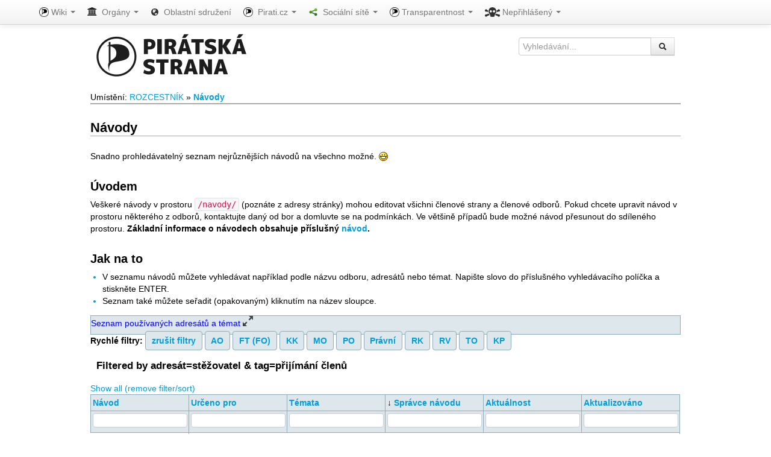

--- FILE ---
content_type: text/html; charset=utf-8
request_url: https://wiki.pirati.cz/navody/start?dataflt%5B3%5D=adres%C3%A1t_%3Dst%C4%9B%C5%BEovatel&dataflt%5B4%5D=tag_%3Dp%C5%99ij%C3%ADm%C3%A1n%C3%AD%20%C4%8Dlen%C5%AF
body_size: 11881
content:

<!DOCTYPE html>
<html lang="cs" dir="ltr">
     <head>
          <!-- metas and title -->
          <meta charset="utf-8">
          <meta name="viewport" content="width=device-width, initial-scale=1.0">
                    <title>Návody - Pirati.CZ</title>
          <!-- social metas -->
          <meta property="og:title" content="Návody - Pirati.CZ">
          <meta property="og:site_name" content="Pirati.CZ"/>
          <meta property="og:url" content="https://wiki.pirati.cz/navody/start?dataflt%5B3%5D=adres%C3%A1t_%3Dst%C4%9B%C5%BEovatel&amp;dataflt%5B4%5D=tag_%3Dp%C5%99ij%C3%ADm%C3%A1n%C3%AD%20%C4%8Dlen%C5%AF">
          <meta property="og:image" content="http://www.pirati.cz/lib/tpl/pirati/images/fblogotyp.png"/>
          <meta property="og:image:type" content="image/png" />
          <meta property="og:image:width" content="1200" />
          <meta property="og:image:height" content="1200" />
          <meta property="og:image" content="http://www.pirati.cz/lib/tpl/pirati/images/fblogo.png"/>
          <meta property="og:image:type" content="image/png" />
          <meta property="og:image:width" content="1200" />
          <meta property="og:image:height" content="1200" />          
                    <meta property="og:description" content="Návody

Snadno prohledávatelný seznam nejrůznějších návodů na všechno možné. :-D

Úvodem

Veškeré návody v prostoru /navody/ (poznáte z adresy stránky) mohou editovat všichni členové strany a členové odborů. Pokud chcete upravit návod v prostoru některého z odborů, kontaktujte daný od
bor a domluvte se na podmínkách. Ve většině případů bude možné návod přesunout do sdíleného prostoru."/>
          <meta property="fb:admins" content="1609075674"/>
          <meta property="fb:admins" content="1734211895"/>
          <meta property="fb:admins" content="1507905830"/>
          <link rel="shortcut icon" href="/lib/tpl/pirati/images/favicon.ico" />
<link rel="apple-touch-icon" href="/lib/tpl/pirati/images/apple-touch-icon.png" />
          <meta name="generator" content="DokuWiki"/>
<meta name="robots" content="index,follow"/>
<meta name="keywords" content="navody,start"/>
<meta name="description" content="Návody  Snadno prohledávatelný seznam nejrůznějších návodů na všechno možné. :-D  Úvodem  Veškeré návody v prostoru /navody/ (poznáte z adresy stránky) mohou editovat všichni členové strany a členové odborů. Pokud chcete upravit návod v prostoru některého z odborů, kontaktujte daný od bor a domluvte se na podmínkách. Ve většině případů bude možné návod přesunout do sdíleného prostoru."/>
<link rel="search" type="application/opensearchdescription+xml" href="/lib/exe/opensearch.php" title="Pirati.CZ"/>
<link rel="start" href="/"/>
<link rel="contents" href="/navody/start?do=index" title="Mapa stránek"/>
<link rel="manifest" href="/lib/exe/manifest.php"/>
<link rel="alternate" type="application/rss+xml" title="Poslední úpravy" href="/feed.php"/>
<link rel="alternate" type="application/rss+xml" title="Aktuální jmenný prostor" href="/feed.php?mode=list&amp;ns=navody"/>
<link rel="alternate" type="text/html" title="Čisté HTML" href="/_export/xhtml/navody/start"/>
<link rel="alternate" type="text/plain" title="Wiki jazyk" href="/_export/raw/navody/start"/>
<link rel="canonical" href="https://wiki.pirati.cz/navody/start"/>
<link rel="stylesheet" type="text/css" href="/lib/exe/css.php?t=pirati&amp;tseed=165b186df276075661e53b406d1d79ab"/>
<!--[if gte IE 9]><!-->
<script type="text/javascript">/*<![CDATA[*/var NS='navody';var JSINFO = {"move_renameokay":false,"isadmin":0,"isauth":0,"id":"navody:start","namespace":"navody","ACT":"show","useHeadingNavigation":1,"useHeadingContent":1};
/*!]]>*/</script>
<script type="text/javascript" src="/lib/exe/jquery.php?tseed=23f888679b4f1dc26eef34902aca964f"></script>
<script type="text/javascript" src="/lib/exe/js.php?t=pirati&amp;tseed=165b186df276075661e53b406d1d79ab&amp;template=pirati"></script>
<!--<![endif]-->

                    
               </head>
     <body>
<!--<h1 style="text-align:center;color:red;">GROUPS:  </h1>-->


          <div class="dokuwiki">
 
               <div class="navbar navbar-fixed-top" id="pagebar">     
  <div class="navbar-inner">                         
    <div class="container">                              
      <a class="btn btn-navbar" data-toggle="collapse" data-target=".nav-collapse">                                   
        <span class="icon-bar">
        </span>                                   
        <span class="icon-bar">
        </span>                                   
        <span class="icon-bar">
        </span>                              </a>                              
      <div class="nav-collapse collapse">                                   
        <ul class="nav">                                                   

 
         




	<li class="dropdown">                                             
          <a href="#web" class="dropdown-toggle" data-toggle="dropdown">
            <i class="tplicon-web"></i>&nbsp;Wiki
            <b class="caret"></b></a>                                             
          <ul class="dropdown-menu">                                                  
            <li class="dropdown-submenu">                                                  
              <a href="#page">
                <i class="icon-file"></i>&nbsp;
                Stránka</a>                                                       
              <ul class="dropdown-menu">                                                            
                                                                                 
            <li>
            <a href="/navody/start?do=edit"  class="action source" accesskey="v" rel="nofollow" title="Zdrojový kód stránky [V]"><i class="icon-eye-open"></i>&nbsp;Zdrojový kód stránky</a>        </li>                                                            
                                                                    
        <li>
        <a href="/navody/start?do=revisions"  class="action revs" accesskey="o" rel="nofollow" title="Starší verze [O]"><i class="icon-time"></i>&nbsp;Starší verze</a>        </li>                                                            
                                                                    
        <li>
                </li>                                                            
        <li>                                                                 
        <a href="#dokuwiki_acl" id="dokuwiki_acl_button">
          <i class="icon-warning-sign"></i>&nbsp;Oprávnění</a>                                                            
        </li>                                                       
        </ul>                                                  
        </li>                                                  
                                                          
        <li class="divider">
        </li>                                                  
        <li>
        <a href="/navody/start?do=index"  class="action index" accesskey="x" rel="nofollow" title="Mapa stránek [X]"><i class="icon-list"></i>&nbsp;Mapa stránek</a>        </li>                                                  
        <li>
        <a href="/navody/start?do=recent"  class="action recent" accesskey="r" rel="nofollow" title="Poslední úpravy [R]"><i class="icon-time"></i>&nbsp;Poslední úpravy</a>        </li>                                                  
        <li>
        <a href="/navody/start?do=media&amp;ns=navody"  class="action media" rel="nofollow" title="Správa médií"><i class="icon-picture"></i>&nbsp;Správa médií</a>        </li>                                                  
        <li>
        <a href="/napoveda">
          <i class=" icon-question-sign"></i>&nbsp;Nápověda</a>
        </li>                                             
        </ul>                                        
        </li>                                        





        <li class="dropdown">                                             
          <a class="dropdown-toggle" data-toggle="dropdown" href="#admin">
              <i class="tplicon-authorities"></i>&nbsp;
	      Orgány              <b class="caret"></b></a>                                                  
            <ul class="dropdown-menu">                                                       
  
          <li>
	  <a href="/cf">
	    <i class="tplobj-square tplbgcolor-cf"></i>&nbsp;
	    Celostátní fórum</a>
          </li>                                                                 
          <li>
          <a href="/rv">
	    <i class="tplobj-square tplbgcolor-rv"></i>&nbsp;
	    Republikový výbor</a>
          </li>                                                                      
          <li>
          <a href="/rp">
            <i class="tplobj-square tplbgcolor-rp"></i>&nbsp;
            Republikové předsednictvo</a>
          </li>                                                                      
          <li>
          <a href="/resortnitymy">
            <i class="tplobj-square tplbgcolor-garanti"></i>&nbsp;
            Resortní sekce</a>
          </li>                                                                      
          <li>
          <a href="/kas">
            <i class="tplobj-square tplbgcolor-fo"></i>&nbsp;
            Kancelář strany</a>
          </li>                                                                      
          <li>
          <a href="/ao">
            <i class="tplobj-square tplbgcolor-ao"></i>&nbsp;
            Administrativní odbor</a>
          </li>                                                                      
          <li>
          <a href="/mo">
            <i class="tplobj-square tplbgcolor-mo"></i>&nbsp;
            Mediální  odbor</a>
          </li>                                                                      
          <li>
          <a href="/po">
            <i class="tplobj-square tplbgcolor-po"></i>&nbsp;
            Personální odbor</a>
          </li>                                                                      
          <li>
          <a href="/to">
            <i class="tplobj-square tplbgcolor-to"></i>&nbsp;
            Technický  odbor</a>
          </li>                                                                      
          <li>
          <a href="/zo">
            <i class="tplobj-square tplbgcolor-zo"></i>&nbsp;
            Zahraniční odbor</a>
          </li>                                                                      
          <li>
          <a href="/kk">
            <i class="tplobj-square tplbgcolor-kk"></i>&nbsp;
            Kontrolní komise</a>
          </li>                                                                      
          <li>
          <a href="/rk">
            <i class="tplobj-square tplbgcolor-rk"></i>&nbsp;
            Rozhodčí  komise</a>
          </li>                                                                 
        </ul>                                                            
        </li>                                                            
      
        <li>
            <a href="/regiony/start">
            <i class="icon-globe"></i>&nbsp;
            Oblastní sdružení	    </a>
	</li>

        <li class="dropdown">                                             
          <a href="#transparence" class="dropdown-toggle" data-toggle="dropdown">
            <i class="tplicon-web"></i>&nbsp;
	    Pirati.cz
            <b class="caret"></b></a>                                             
        <ul class="dropdown-menu">                                                  

        <li>
        <a href="https://pirati.cz/" target="_blank" >
           <i class="tplicon-web"></i>&nbsp;Hlavní web
	</a>
        </li>                                        
                                 
        <li>
        <a href="https://forum.pirati.cz/" target="_blank" >
          <i class="tplicon-forum"></i>&nbsp;Fórum</a>
        </li>                                        

	<li>
	<a href="http://redmine.pirati.cz" target="_blank" >
		<i class="tplicon-po"></i>&nbsp;Redmine
	</a>
	</li>

        <li>
        <a href="http://www.piratskelisty.cz" target="_blank" >
          <i class="tplicon-news"></i>&nbsp;Listy</a>
        </li>                                        

<!--        <li class="dropdown">                                             
          <a href="#zapoj_se" class="dropdown-toggle" data-toggle="dropdown">
            <i class="tplicon-po"></i>&nbsp;Zapoj se
            <b class="caret"></b></a>                                             
          <ul class="dropdown-menu">                                                  
            <li>
            <bdi><a href="/projekty/start" class="wikilink1" title="projekty:start">Seznam projektů</a></bdi>        </li>                                                  
                                                           
        <li>
        <bdi><a href="/po/ukoly/start" class="wikilink2" title="po:ukoly:start" rel="nofollow">ukoly</a></bdi>        </li>                                             
        </ul>                                        
        </li>-->

        <li>
        <a href="http://shop.pirati.cz" target="_blank" >
          <i class="tplicon-shop"></i>&nbsp;Obchod</a>
        </li>                                        
        
        <li>
        <a href="http://nalodeni.pirati.cz" target="_blank" >
          <i class="tplicon-nalodeni"></i>&nbsp;Nalodění</a>
        </li>                                        
        
        <li>
        <a href="http://lide.pirati.cz" target="_blank" >
          <i class="tplicon-adresar"></i>&nbsp;Adresář</a>
        </li>                                        
        
	</ul>
        </li>  	 



 



	<li class="dropdown">                                             
	<a href="#pirati-v-siti" class="dropdown-toggle" data-toggle="dropdown">
	  <i class="tplicon-con"></i>&nbsp;
          Sociální sítě
	  <b class="caret"></b>
	</a>                                             
	<ul class="dropdown-menu">               
                                   
	<li>
	<a href="http://www.flickr.com/photos/pirati/" target="_blank">
	<i class="tplicon-flickr"></i>&nbsp;Obrázky</a>
	</li>
                                                 
	<li>
	<a href="http://www.youtube.com/user/CeskaPiratskaStrana" target="_blank">
	<i class="tplicon-youtube"></i>&nbsp;Videa</a>
	</li>     
                                             
        <li class="dropdown-submenu">                                                       
        <a href="#facebook">
        <i class="tplicon-facebook"></i>&nbsp;Facebook</a>                                                       
        <ul class="dropdown-menu">                                                            
	<li>
	<a href="https://www.facebook.com/ceska.piratska.strana" target="_blank">
	<i class="tplicon-facebook"></i>&nbsp;Hlavní stránka</a>
	</li>
	<li>
	<a href="https://www.facebook.com/pages/%C4%8Cesk%C3%A1-pir%C3%A1tsk%C3%A1-strana-Jiho%C4%8Desk%C3%BD-kraj/375868542113" target="_blank">
	<i class="tplicon-facebook"></i>&nbsp;Jihočeský kraj</a>
	</li>     
        <li>
        <a href="https://www.facebook.com/CPS.JMK" target="_blank">
          <i class="tplicon-facebook"></i>&nbsp;Jihomoravský kraj</a>
        </li>                                                            
        <li>
        <a href="https://www.facebook.com/pirati.karlovarsko" target="_blank">
          <i class="tplicon-facebook"></i>&nbsp;Karlovarský kraj</a>
        </li>                                                            
        <li>
        <a href="https://www.facebook.com/pirati.khk" target="_blank">
          <i class="tplicon-facebook"></i>&nbsp;Královéhradecký kraj</a>
        </li>                                                            
        <li>
        <a href="https://www.facebook.com/cpslbc" target="_blank">
          <i class="tplicon-facebook"></i>&nbsp;Liberecký kraj</a>
        </li>                                                            
        <li>
        <a href="https://www.facebook.com/cpsmsk" target="_blank">
          <i class="tplicon-facebook"></i>&nbsp;Moravskoslezský kraj</a>
        </li>                                                            
        <li>
        <a href="https://www.facebook.com/piratiOlomoucko" target="_blank">
          <i class="tplicon-facebook"></i>&nbsp;Olomoucký kraj</a>
        </li>                                                            
        <li>
        <a href="https://www.facebook.com/pages/Pir%C3%A1ti-Pardubick%C3%BD-kraj/161396423900274" target="_blank">
          <i class="tplicon-facebook"></i>&nbsp;Pardubický kraj</a>
        </li>                                                            
        <li>
        <a href="https://www.facebook.com/plzenska.piratska.strana" target="_blank">
          <i class="tplicon-facebook"></i>&nbsp;Plzeňský kraj</a>
        </li>                                                            
        <li>
        <a href="https://www.facebook.com/CeskaPiratskaStranaPraha" target="_blank">
          <i class="tplicon-facebook"></i>&nbsp;Praha</a>
        </li>                                                            
        <li>
        <a href="https://www.facebook.com/pirati.stc" target="_blank">
          <i class="tplicon-facebook"></i>&nbsp;Středočeský kraj</a>
        </li>                                                            
        <li>
        <a href="https://www.facebook.com/pirati.ulk" target="_blank">
          <i class="tplicon-facebook"></i>&nbsp;Ústecký kraj</a>
        </li>                                                            
        <li>
        <a href="https://www.facebook.com/pirati.vysocina" target="_blank">
          <i class="tplicon-facebook"></i>&nbsp;Vysočina</a>
        </li>                                                            
        <li>
        <a href="https://www.facebook.com/piratizlk" target="_blank">
          <i class="tplicon-facebook"></i>&nbsp;Zlínský kraj</a>
        </li>                                                       
        </ul>                                                  
        </li>                 
                                 
	<li class="dropdown-submenu">                                                       
	<a href="#twitter">
	<i class="tplicon-twitter"></i>&nbsp;Twitter</a>                                                       
	<ul class="dropdown-menu">                                                            
	<li>
	  <a href="https://twitter.com/PiratskaStrana" target="_blank">
	  <i class="tplicon-twitter"></i>&nbsp;Hlavní</a>
        </li>                                                            
        <li>
          <a href="https://twitter.com/piratipraha" target="_blank">
          <i class="tplicon-twitter"></i>&nbsp;Praha</a>
        </li>                                                            
        </ul>
                                                    
        </li>                                                  

        </ul>                                        
        </li> 
        





        <li class="dropdown">                                             
          <a href="#transparence" class="dropdown-toggle" data-toggle="dropdown">
            <i class="tplicon-web"></i>&nbsp;Transparentnost
            <b class="caret"></b></a>                                             
        <ul class="dropdown-menu">                                                  
          <li> <a href="https://smlouvy.pirati.cz">&nbsp;Registr smluv</a> </li>
	  <li> <a href="https://evidence.pirati.cz">&nbsp;Evidence lobistických kontaktů</a> </li>
	  <li> <a href="https://piroplaceni.pirati.cz/">&nbsp;Otevřené účetnictví</a> </li>
        </ul>
        </li>  	 
          

                                             

                                                  
          <li class="dropdown">                                             
                                                              
          <a href="#user" class="dropdown-toggle" data-toggle="dropdown">
            <i class="tplicon-user"></i>&nbsp;Nepřihlášený
            <b class="caret"></b></a>                                                  
          <ul class="dropdown-menu">                                                       
            <li>
            <a href="/navody/start?do=login&amp;sectok="  class="action login" rel="nofollow" title="Login with Keycloak">Login with Keycloak</a>            </li>                                                  
          </ul>                                             
                                                  
          </li>     



                              
         </ul>                              
      </div>                         
    </div>                    
  </div>               
</div>
               
               <div id="dokuwiki_msgs">
                                   </div>
               <div id="dokuwiki_acl">
                                        <div class="row-fluid"><div class="span12"><ul>
<li class="level1"><div class="li">@cen_f has upload permissions</div>
</li>
<li class="level1"><div class="li">@cen_to has delete permissions</div>
</li>
<li class="level1"><div class="li">@cen_po has delete permissions</div>
</li>
<li class="level1"><div class="li">@cen_fo has delete permissions</div>
</li>
<li class="level1"><div class="li">@cen_zo has delete permissions</div>
</li>
<li class="level1"><div class="li">@cen_ao has delete permissions</div>
</li>
<li class="level1"><div class="li">@ALL has read permissions</div>
</li>
<li class="level1"><div class="li">@administrator_-_vedouci_ao has delete permissions</div>
</li>
<li class="level1"><div class="li">@pir_cen_kan-all has delete permissions</div>
</li>
</ul>


</div></div><div class="row-fluid"></div>               </div>
               <div id="page">
                    <div id="head">
                         <div id="headbox">
                              <div id="search" class="input-append">
                                   <form action="/start" method="get">
                                        <input type="hidden" name="do" value="search">
                                        <input type="text" name="id" placeholder="Vyhledávání..." id="qsearch__in" accesskey="f" title="Nápověda">
                                        <button type="submit" class="btn"><i class="icon-search"></i></button>
                                        <div id="qsearch__out" class="ajax_qsearch JSpopup"></div>
                                   </form>
                              </div>
<!--
                              <div class='shareaholic-canvas' data-app='share_buttons' data-app-id='6607543'></div>
                              <script type="text/javascript">
                                //<![CDATA[
                                (function() {
                                    var shr = document.createElement('script');
                                    shr.setAttribute('data-cfasync', 'false');
                                    shr.src = '//dsms0mj1bbhn4.cloudfront.net/assets/pub/shareaholic.js';
                                    shr.type = 'text/javascript'; shr.async = 'true';
                                    shr.onload = shr.onreadystatechange = function() {
                                        var rs = this.readyState;
                                        if (rs && rs != 'complete' && rs != 'loaded') return;
                                        var site_id = '359d7b420eceb3c42363cd712e8141e8';
                                        try { Shareaholic.init(site_id); } catch (e) {}
                                    };
                                    var s = document.getElementsByTagName('script')[0];
                                    s.parentNode.insertBefore(shr, s);
                                })();
                                //]]>
                              </script>
-->
                         </div>

                         <a href="/start" id="logo"></a>
                                                  <!-- <div id="search-small" class="input-append hidden-desktop">
                              <input type="text" name="search" placeholder="Vyhledávání...">
                              <button class="btn"><i class="icon-search"></i></button>
                         </div> -->
                    </div>
                                             <div id="youarehere">
                              <span class="bchead">Umístění: </span><span class="home"><bdi><a href="/start" class="wikilink1" title="start">ROZCESTNÍK</a></bdi></span> » <bdi><span class="curid"><a href="/navody/start" class="wikilink1" title="navody:start">Návody</a></span></bdi>                         </div>
                         <div id="main" class="row-fluid">
                              <div class="container-fluid">
                                   <div class="row-fluid"><div class="span12">
<h1 class="sectionedit1" id="navody">Návody</h1>
<div class="level1">

<p>
Snadno prohledávatelný seznam nejrůznějších návodů na všechno možné. <img src="/lib/images/smileys/icon_biggrin.gif" class="icon" alt=":-D" />
</p>

</div>

<h3 class="sectionedit2" id="uvodem">Úvodem</h3>
<div class="level3">

<p>
Veškeré návody v prostoru <code>/navody/</code> (poznáte z adresy stránky) mohou editovat všichni členové strany a členové odborů. Pokud chcete upravit návod v prostoru některého z odborů, kontaktujte daný od
bor a domluvte se na podmínkách. Ve většině případů bude možné návod přesunout do sdíleného prostoru. <strong>Základní informace o návodech obsahuje příslušný <a href="/navody/navod" class="wikilink1" title="navody:navod">návod</a>.</strong>
</p>

</div>

<h3 class="sectionedit3" id="jak_na_to">Jak na to</h3>
<div class="level3">
<ul>
<li class="level"><div class="li">
 V seznamu návodů můžete vyhledávat například podle názvu odboru, adresátů nebo témat. Napište slovo do příslušného vyhledávacího políčka a stiskněte ENTER.
</div></li>
<li class="level"><div class="li">
 Seznam také můžete seřadit (opakovaným) kliknutím na název sloupce.
</div></li>
</ul>


</div>
<div class="plugin_include_content plugin_include__navody:lists" id="plugin_include__navody__lists">


<div class="level3">
<div class="hiddenGlobal  hiddenActive"><div class="hiddenElements"></div><div class="hiddenHead  hiddenSinceBeginning"><div class="hiddenOnHidden"><div class="row-fluid"><div class="span12">
<p>
Seznam používaných adresátů a témat
</p>
</div></div><div class="row-fluid"></div></div><div class="hiddenOnVisible"><div class="row-fluid"><div class="span12">
<p>
Seznam používaných adresátů a témat
</p>
</div></div><div class="row-fluid"></div></div></div> <!-- .hiddenHead --><div class="hiddenBody"><table class="columns-plugin" style="width:100%">
<tr><td class="columns-plugin first" style="width:50%;vertical-align:top;">

<h4 class="sectionedit6" id="adresati">Adresáti</h4>
<div class="level4">

<p>
Adresáti se uvádí malými písmeny v první osobě jednotného čísla.
</p>
<ul class="dataplugin_taglist "><li class="tl"><a href="/navody/start?dataflt%5B4%5D=tag_%3Dp%C5%99ij%C3%ADm%C3%A1n%C3%AD%20%C4%8Dlen%C5%AF&amp;dataflt%5B5%5D=adres%C3%A1t_%3D%C4%8Dlen" title="Show pages matching 'člen'" class="wikilink1">člen</a></li><li class="tl"><a href="/navody/start?dataflt%5B4%5D=tag_%3Dp%C5%99ij%C3%ADm%C3%A1n%C3%AD%20%C4%8Dlen%C5%AF&amp;dataflt%5B5%5D=adres%C3%A1t_%3Doblastn%C3%AD%20p%C5%99edsednictvo" title="Show pages matching 'oblastní předsednictvo'" class="wikilink1">oblastní předsednictvo</a></li><li class="tl"><a href="/navody/start?dataflt%5B4%5D=tag_%3Dp%C5%99ij%C3%ADm%C3%A1n%C3%AD%20%C4%8Dlen%C5%AF&amp;dataflt%5B5%5D=adres%C3%A1t_%3Dp%C5%99edsedaj%C3%ADc%C3%AD" title="Show pages matching 'předsedající'" class="wikilink1">předsedající</a></li><li class="tl"><a href="/navody/start?dataflt%5B4%5D=tag_%3Dp%C5%99ij%C3%ADm%C3%A1n%C3%AD%20%C4%8Dlen%C5%AF&amp;dataflt%5B5%5D=adres%C3%A1t_%3DKoKS" title="Show pages matching 'KoKS'" class="wikilink1">KoKS</a></li><li class="tl"><a href="/navody/start?dataflt%5B4%5D=tag_%3Dp%C5%99ij%C3%ADm%C3%A1n%C3%AD%20%C4%8Dlen%C5%AF&amp;dataflt%5B5%5D=adres%C3%A1t_%3D%C4%8Dlenov%C3%A9" title="Show pages matching 'členové'" class="wikilink1">členové</a></li><li class="tl"><a href="/navody/start?dataflt%5B4%5D=tag_%3Dp%C5%99ij%C3%ADm%C3%A1n%C3%AD%20%C4%8Dlen%C5%AF&amp;dataflt%5B5%5D=adres%C3%A1t_%3D%C4%8Dlen%20volebn%C3%AD%20komise" title="Show pages matching 'člen volební komise'" class="wikilink1">člen volební komise</a></li><li class="tl"><a href="/navody/start?dataflt%5B4%5D=tag_%3Dp%C5%99ij%C3%ADm%C3%A1n%C3%AD%20%C4%8Dlen%C5%AF&amp;dataflt%5B5%5D=adres%C3%A1t_%3Doblastn%C3%AD%20p%C5%99edsednictva" title="Show pages matching 'oblastní předsednictva'" class="wikilink1">oblastní předsednictva</a></li><li class="tl"><a href="/navody/start?dataflt%5B4%5D=tag_%3Dp%C5%99ij%C3%ADm%C3%A1n%C3%AD%20%C4%8Dlen%C5%AF&amp;dataflt%5B5%5D=adres%C3%A1t_%3Dvedouc%C3%AD%20t%C3%BDm%C5%AF" title="Show pages matching 'vedoucí týmů'" class="wikilink1">vedoucí týmů</a></li><li class="tl"><a href="/navody/start?dataflt%5B4%5D=tag_%3Dp%C5%99ij%C3%ADm%C3%A1n%C3%AD%20%C4%8Dlen%C5%AF&amp;dataflt%5B5%5D=adres%C3%A1t_%3Dp%C5%99edsednictva" title="Show pages matching 'předsednictva'" class="wikilink1">předsednictva</a></li><li class="tl"><a href="/navody/start?dataflt%5B4%5D=tag_%3Dp%C5%99ij%C3%ADm%C3%A1n%C3%AD%20%C4%8Dlen%C5%AF&amp;dataflt%5B5%5D=adres%C3%A1t_%3Dvedouc%C3%AD%20org%C3%A1nu" title="Show pages matching 'vedoucí orgánu'" class="wikilink1">vedoucí orgánu</a></li><li class="tl"><a href="/navody/start?dataflt%5B4%5D=tag_%3Dp%C5%99ij%C3%ADm%C3%A1n%C3%AD%20%C4%8Dlen%C5%AF&amp;dataflt%5B5%5D=adres%C3%A1t_%3Du%C5%BEivatel%C3%A9" title="Show pages matching 'uživatelé'" class="wikilink1">uživatelé</a></li><li class="tl"><a href="/navody/start?dataflt%5B4%5D=tag_%3Dp%C5%99ij%C3%ADm%C3%A1n%C3%AD%20%C4%8Dlen%C5%AF&amp;dataflt%5B5%5D=adres%C3%A1t_%3Dp%C5%99%C3%ADznivce" title="Show pages matching 'příznivce'" class="wikilink1">příznivce</a></li><li class="tl"><a href="/navody/start?dataflt%5B4%5D=tag_%3Dp%C5%99ij%C3%ADm%C3%A1n%C3%AD%20%C4%8Dlen%C5%AF&amp;dataflt%5B5%5D=adres%C3%A1t_%3DHospod%C3%A1%C5%99i" title="Show pages matching 'Hospodáři'" class="wikilink1">Hospodáři</a></li><li class="tl"><a href="/navody/start?dataflt%5B4%5D=tag_%3Dp%C5%99ij%C3%ADm%C3%A1n%C3%AD%20%C4%8Dlen%C5%AF&amp;dataflt%5B5%5D=adres%C3%A1t_%3Dp%C5%99%C3%ADznivci" title="Show pages matching 'příznivci'" class="wikilink1">příznivci</a></li><li class="tl"><a href="/navody/start?dataflt%5B4%5D=tag_%3Dp%C5%99ij%C3%ADm%C3%A1n%C3%AD%20%C4%8Dlen%C5%AF&amp;dataflt%5B5%5D=adres%C3%A1t_%3Dkrajsk%C3%A9%20p%C5%99edsednictvo" title="Show pages matching 'krajské předsednictvo'" class="wikilink1">krajské předsednictvo</a></li><li class="tl"><a href="/navody/start?dataflt%5B4%5D=tag_%3Dp%C5%99ij%C3%ADm%C3%A1n%C3%AD%20%C4%8Dlen%C5%AF&amp;dataflt%5B5%5D=adres%C3%A1t_%3Dadministrativn%C3%AD%20odbor" title="Show pages matching 'administrativní odbor'" class="wikilink1">administrativní odbor</a></li><li class="tl"><a href="/navody/start?dataflt%5B4%5D=tag_%3Dp%C5%99ij%C3%ADm%C3%A1n%C3%AD%20%C4%8Dlen%C5%AF&amp;dataflt%5B5%5D=adres%C3%A1t_%3D%C4%8Dlen%20p%C5%99edsednictva" title="Show pages matching 'člen předsednictva'" class="wikilink1">člen předsednictva</a></li><li class="tl"><a href="/navody/start?dataflt%5B4%5D=tag_%3Dp%C5%99ij%C3%ADm%C3%A1n%C3%AD%20%C4%8Dlen%C5%AF&amp;dataflt%5B5%5D=adres%C3%A1t_%3D%C4%8Dlen%20oblastn%C3%ADho%20p%C5%99edsednictva" title="Show pages matching 'člen oblastního předsednictva'" class="wikilink1">člen oblastního předsednictva</a></li><li class="tl"><a href="/navody/start?dataflt%5B4%5D=tag_%3Dp%C5%99ij%C3%ADm%C3%A1n%C3%AD%20%C4%8Dlen%C5%AF&amp;dataflt%5B5%5D=adres%C3%A1t_%3D%C4%8Clenov%C3%A9%20odbor%C5%AF" title="Show pages matching 'Členové odborů'" class="wikilink1">Členové odborů</a></li><li class="tl"><a href="/navody/start?dataflt%5B4%5D=tag_%3Dp%C5%99ij%C3%ADm%C3%A1n%C3%AD%20%C4%8Dlen%C5%AF&amp;dataflt%5B5%5D=adres%C3%A1t_%3Dz%C3%A1jemce%20o%20%C4%8Dlenstv%C3%AD" title="Show pages matching 'zájemce o členství'" class="wikilink1">zájemce o členství</a></li><li class="tl"><a href="/navody/start?dataflt%5B4%5D=tag_%3Dp%C5%99ij%C3%ADm%C3%A1n%C3%AD%20%C4%8Dlen%C5%AF&amp;dataflt%5B5%5D=adres%C3%A1t_%3Du%C5%BEivatel%C3%A9%20f%C3%B3ra" title="Show pages matching 'uživatelé fóra'" class="wikilink1">uživatelé fóra</a></li><li class="tl"><a href="/navody/start?dataflt%5B4%5D=tag_%3Dp%C5%99ij%C3%ADm%C3%A1n%C3%AD%20%C4%8Dlen%C5%AF&amp;dataflt%5B5%5D=adres%C3%A1t_%3Dregistrovan%C3%BD%20p%C5%99%C3%ADznivec" title="Show pages matching 'registrovaný příznivec'" class="wikilink1">registrovaný příznivec</a></li><li class="tl"><a href="/navody/start?dataflt%5B4%5D=tag_%3Dp%C5%99ij%C3%ADm%C3%A1n%C3%AD%20%C4%8Dlen%C5%AF&amp;dataflt%5B5%5D=adres%C3%A1t_%3Dkdokoliv" title="Show pages matching 'kdokoliv'" class="wikilink1">kdokoliv</a></li><li class="tl"><a href="/navody/start?dataflt%5B4%5D=tag_%3Dp%C5%99ij%C3%ADm%C3%A1n%C3%AD%20%C4%8Dlen%C5%AF&amp;dataflt%5B5%5D=adres%C3%A1t_%3Dedito%C5%99i" title="Show pages matching 'editoři'" class="wikilink1">editoři</a></li><li class="tl"><a href="/navody/start?dataflt%5B4%5D=tag_%3Dp%C5%99ij%C3%ADm%C3%A1n%C3%AD%20%C4%8Dlen%C5%AF&amp;dataflt%5B5%5D=adres%C3%A1t_%3Dd%C3%A1rce" title="Show pages matching 'dárce'" class="wikilink1">dárce</a></li><li class="tl"><a href="/navody/start?dataflt%5B4%5D=tag_%3Dp%C5%99ij%C3%ADm%C3%A1n%C3%AD%20%C4%8Dlen%C5%AF&amp;dataflt%5B5%5D=adres%C3%A1t_%3DTv%C5%AFrci%20web%C5%AF" title="Show pages matching 'Tvůrci webů'" class="wikilink1">Tvůrci webů</a></li><li class="tl"><a href="/navody/start?dataflt%5B4%5D=tag_%3Dp%C5%99ij%C3%ADm%C3%A1n%C3%AD%20%C4%8Dlen%C5%AF&amp;dataflt%5B5%5D=adres%C3%A1t_%3D%C4%8Dlenov%C3%A9%20TO" title="Show pages matching 'členové TO'" class="wikilink1">členové TO</a></li><li class="tl"><a href="/navody/start?dataflt%5B4%5D=tag_%3Dp%C5%99ij%C3%ADm%C3%A1n%C3%AD%20%C4%8Dlen%C5%AF&amp;dataflt%5B5%5D=adres%C3%A1t_%3D%C4%8Dlen%20strany" title="Show pages matching 'člen strany'" class="wikilink1">člen strany</a></li><li class="tl"><a href="/navody/start?dataflt%5B4%5D=tag_%3Dp%C5%99ij%C3%ADm%C3%A1n%C3%AD%20%C4%8Dlen%C5%AF&amp;dataflt%5B5%5D=adres%C3%A1t_%3D%C4%8Dlen%20odboru" title="Show pages matching 'člen odboru'" class="wikilink1">člen odboru</a></li><li class="tl"><a href="/navody/start?dataflt%5B4%5D=tag_%3Dp%C5%99ij%C3%ADm%C3%A1n%C3%AD%20%C4%8Dlen%C5%AF&amp;dataflt%5B5%5D=adres%C3%A1t_%3D%C4%8Clenov%C3%A9" title="Show pages matching 'Členové'" class="wikilink1">Členové</a></li><li class="tl"><a href="/navody/start?dataflt%5B4%5D=tag_%3Dp%C5%99ij%C3%ADm%C3%A1n%C3%AD%20%C4%8Dlen%C5%AF&amp;dataflt%5B5%5D=adres%C3%A1t_%3D%C4%8Cleni" title="Show pages matching 'Členi'" class="wikilink1">Členi</a></li><li class="tl"><a href="/navody/start?dataflt%5B4%5D=tag_%3Dp%C5%99ij%C3%ADm%C3%A1n%C3%AD%20%C4%8Dlen%C5%AF&amp;dataflt%5B5%5D=adres%C3%A1t_%3Dvedouc%C3%AD%20org%C3%A1n%C5%AF" title="Show pages matching 'vedoucí orgánů'" class="wikilink1">vedoucí orgánů</a></li><li class="tl"><a href="/navody/start?dataflt%5B4%5D=tag_%3Dp%C5%99ij%C3%ADm%C3%A1n%C3%AD%20%C4%8Dlen%C5%AF&amp;dataflt%5B5%5D=adres%C3%A1t_%3Du%C5%BEivatel%20wiki" title="Show pages matching 'uživatel wiki'" class="wikilink1">uživatel wiki</a></li><li class="tl"><a href="/navody/start?dataflt%5B4%5D=tag_%3Dp%C5%99ij%C3%ADm%C3%A1n%C3%AD%20%C4%8Dlen%C5%AF&amp;dataflt%5B5%5D=adres%C3%A1t_%3Dosoby" title="Show pages matching 'osoby'" class="wikilink1">osoby</a></li><li class="tl"><a href="/navody/start?dataflt%5B4%5D=tag_%3Dp%C5%99ij%C3%ADm%C3%A1n%C3%AD%20%C4%8Dlen%C5%AF&amp;dataflt%5B5%5D=adres%C3%A1t_%3Dnov%C3%A1%C4%8Dci" title="Show pages matching 'nováčci'" class="wikilink1">nováčci</a></li><li class="tl"><a href="/navody/start?dataflt%5B4%5D=tag_%3Dp%C5%99ij%C3%ADm%C3%A1n%C3%AD%20%C4%8Dlen%C5%AF&amp;dataflt%5B5%5D=adres%C3%A1t_%3Dm%C3%ADstn%C3%AD%20p%C5%99edsednictva" title="Show pages matching 'místní předsednictva'" class="wikilink1">místní předsednictva</a></li><li class="tl"><a href="/navody/start?dataflt%5B4%5D=tag_%3Dp%C5%99ij%C3%ADm%C3%A1n%C3%AD%20%C4%8Dlen%C5%AF&amp;dataflt%5B5%5D=adres%C3%A1t_%3Dmedi%C3%A1ln%C3%AD%20koordin%C3%A1to%C5%99i" title="Show pages matching 'mediální koordinátoři'" class="wikilink1">mediální koordinátoři</a></li><li class="tl"><a href="/navody/start?dataflt%5B4%5D=tag_%3Dp%C5%99ij%C3%ADm%C3%A1n%C3%AD%20%C4%8Dlen%C5%AF&amp;dataflt%5B5%5D=adres%C3%A1t_%3Dkoordin%C3%A1to%C5%99i" title="Show pages matching 'koordinátoři'" class="wikilink1">koordinátoři</a></li><li class="tl"><a href="/navody/start?dataflt%5B4%5D=tag_%3Dp%C5%99ij%C3%ADm%C3%A1n%C3%AD%20%C4%8Dlen%C5%AF&amp;dataflt%5B5%5D=adres%C3%A1t_%3Dhospod%C3%A1%C5%99i" title="Show pages matching 'hospodáři'" class="wikilink1">hospodáři</a></li><li class="tl"><a href="/navody/start?dataflt%5B4%5D=tag_%3Dp%C5%99ij%C3%ADm%C3%A1n%C3%AD%20%C4%8Dlen%C5%AF&amp;dataflt%5B5%5D=adres%C3%A1t_%3DZastupitelsk%C3%A9%20kluby" title="Show pages matching 'Zastupitelské kluby'" class="wikilink1">Zastupitelské kluby</a></li><li class="tl"><a href="/navody/start?dataflt%5B4%5D=tag_%3Dp%C5%99ij%C3%ADm%C3%A1n%C3%AD%20%C4%8Dlen%C5%AF&amp;dataflt%5B5%5D=adres%C3%A1t_%3DVedouc%C3%AD%20t%C3%BDm%C5%AF" title="Show pages matching 'Vedoucí týmů'" class="wikilink1">Vedoucí týmů</a></li><li class="tl"><a href="/navody/start?dataflt%5B4%5D=tag_%3Dp%C5%99ij%C3%ADm%C3%A1n%C3%AD%20%C4%8Dlen%C5%AF&amp;dataflt%5B5%5D=adres%C3%A1t_%3DKoordin%C3%A1to%C5%99i" title="Show pages matching 'Koordinátoři'" class="wikilink1">Koordinátoři</a></li><li class="tl"><a href="/navody/start?dataflt%5B4%5D=tag_%3Dp%C5%99ij%C3%ADm%C3%A1n%C3%AD%20%C4%8Dlen%C5%AF&amp;dataflt%5B5%5D=adres%C3%A1t_%3DKandid%C3%A1ti" title="Show pages matching 'Kandidáti'" class="wikilink1">Kandidáti</a></li><li class="tl"><a href="/navody/start?dataflt%5B4%5D=tag_%3Dp%C5%99ij%C3%ADm%C3%A1n%C3%AD%20%C4%8Dlen%C5%AF&amp;dataflt%5B5%5D=adres%C3%A1t_%3D%C4%8Dlen%20AO" title="Show pages matching 'člen AO'" class="wikilink1">člen AO</a></li><li class="tl"><a href="/navody/start?dataflt%5B4%5D=tag_%3Dp%C5%99ij%C3%ADm%C3%A1n%C3%AD%20%C4%8Dlen%C5%AF&amp;dataflt%5B5%5D=adres%C3%A1t_%3D%C4%8Dinovn%C3%ADci" title="Show pages matching 'činovníci'" class="wikilink1">činovníci</a></li><li class="tl"><a href="/navody/start?dataflt%5B4%5D=tag_%3Dp%C5%99ij%C3%ADm%C3%A1n%C3%AD%20%C4%8Dlen%C5%AF&amp;dataflt%5B5%5D=adres%C3%A1t_%3D%C4%8Clen" title="Show pages matching 'Člen'" class="wikilink1">Člen</a></li><li class="tl"><a href="/navody/start?dataflt%5B4%5D=tag_%3Dp%C5%99ij%C3%ADm%C3%A1n%C3%AD%20%C4%8Dlen%C5%AF&amp;dataflt%5B5%5D=adres%C3%A1t_%3Dz%C3%A1jemce%20o%20registraci%20p%C5%99%C3%ADznivcem" title="Show pages matching 'zájemce o registraci příznivcem'" class="wikilink1">zájemce o registraci příznivcem</a></li><li class="tl"><a href="/navody/start?dataflt%5B4%5D=tag_%3Dp%C5%99ij%C3%ADm%C3%A1n%C3%AD%20%C4%8Dlen%C5%AF&amp;dataflt%5B5%5D=adres%C3%A1t_%3Dzadavatel%C3%A9" title="Show pages matching 'zadavatelé'" class="wikilink1">zadavatelé</a></li><li class="tl"><a href="/navody/start?dataflt%5B4%5D=tag_%3Dp%C5%99ij%C3%ADm%C3%A1n%C3%AD%20%C4%8Dlen%C5%AF&amp;dataflt%5B5%5D=adres%C3%A1t_%3Dv%C5%A1echny%20bytosti" title="Show pages matching 'všechny bytosti'" class="wikilink1">všechny bytosti</a></li><li class="tl"><a href="/navody/start?dataflt%5B4%5D=tag_%3Dp%C5%99ij%C3%ADm%C3%A1n%C3%AD%20%C4%8Dlen%C5%AF&amp;dataflt%5B5%5D=adres%C3%A1t_%3Dv%C3%BDb%C4%9Brov%C3%A9%20komise" title="Show pages matching 'výběrové komise'" class="wikilink1">výběrové komise</a></li><li class="tl"><a href="/navody/start?dataflt%5B4%5D=tag_%3Dp%C5%99ij%C3%ADm%C3%A1n%C3%AD%20%C4%8Dlen%C5%AF&amp;dataflt%5B5%5D=adres%C3%A1t_%3Dvys%C3%ADla%C4%8De" title="Show pages matching 'vysílače'" class="wikilink1">vysílače</a></li><li class="tl"><a href="/navody/start?dataflt%5B4%5D=tag_%3Dp%C5%99ij%C3%ADm%C3%A1n%C3%AD%20%C4%8Dlen%C5%AF&amp;dataflt%5B5%5D=adres%C3%A1t_%3Dvys%C3%ADla%C4%8D" title="Show pages matching 'vysílač'" class="wikilink1">vysílač</a></li><li class="tl"><a href="/navody/start?dataflt%5B4%5D=tag_%3Dp%C5%99ij%C3%ADm%C3%A1n%C3%AD%20%C4%8Dlen%C5%AF&amp;dataflt%5B5%5D=adres%C3%A1t_%3Dvoli%C4%8D" title="Show pages matching 'volič'" class="wikilink1">volič</a></li><li class="tl"><a href="/navody/start?dataflt%5B4%5D=tag_%3Dp%C5%99ij%C3%ADm%C3%A1n%C3%AD%20%C4%8Dlen%C5%AF&amp;dataflt%5B5%5D=adres%C3%A1t_%3Dvolebn%C3%AD%20zmoc%C5%88enci" title="Show pages matching 'volební zmocňenci'" class="wikilink1">volební zmocňenci</a></li><li class="tl"><a href="/navody/start?dataflt%5B4%5D=tag_%3Dp%C5%99ij%C3%ADm%C3%A1n%C3%AD%20%C4%8Dlen%C5%AF&amp;dataflt%5B5%5D=adres%C3%A1t_%3Dvolebn%C3%AD%20zmocn%C4%9Bnci" title="Show pages matching 'volební zmocněnci'" class="wikilink1">volební zmocněnci</a></li><li class="tl"><a href="/navody/start?dataflt%5B4%5D=tag_%3Dp%C5%99ij%C3%ADm%C3%A1n%C3%AD%20%C4%8Dlen%C5%AF&amp;dataflt%5B5%5D=adres%C3%A1t_%3Dvolebn%C3%AD%20komise" title="Show pages matching 'volební komise'" class="wikilink1">volební komise</a></li><li class="tl"><a href="/navody/start?dataflt%5B4%5D=tag_%3Dp%C5%99ij%C3%ADm%C3%A1n%C3%AD%20%C4%8Dlen%C5%AF&amp;dataflt%5B5%5D=adres%C3%A1t_%3Dve%C5%99ejnost" title="Show pages matching 'veřejnost'" class="wikilink1">veřejnost</a></li><li class="tl"><a href="/navody/start?dataflt%5B4%5D=tag_%3Dp%C5%99ij%C3%ADm%C3%A1n%C3%AD%20%C4%8Dlen%C5%AF&amp;dataflt%5B5%5D=adres%C3%A1t_%3Dvedouc%C3%AD%20odbor%C5%AF" title="Show pages matching 'vedoucí odborů'" class="wikilink1">vedoucí odborů</a></li><li class="tl"><a href="/navody/start?dataflt%5B4%5D=tag_%3Dp%C5%99ij%C3%ADm%C3%A1n%C3%AD%20%C4%8Dlen%C5%AF&amp;dataflt%5B5%5D=adres%C3%A1t_%3Dvedouc%C3%AD%20odboru" title="Show pages matching 'vedoucí odboru'" class="wikilink1">vedoucí odboru</a></li><li class="tl"><a href="/navody/start?dataflt%5B4%5D=tag_%3Dp%C5%99ij%C3%ADm%C3%A1n%C3%AD%20%C4%8Dlen%C5%AF&amp;dataflt%5B5%5D=adres%C3%A1t_%3Dvedouc%C3%AD" title="Show pages matching 'vedoucí'" class="wikilink1">vedoucí</a></li><li class="tl"><a href="/navody/start?dataflt%5B4%5D=tag_%3Dp%C5%99ij%C3%ADm%C3%A1n%C3%AD%20%C4%8Dlen%C5%AF&amp;dataflt%5B5%5D=adres%C3%A1t_%3Du%C5%BEivatel%20internetu" title="Show pages matching 'uživatel internetu'" class="wikilink1">uživatel internetu</a></li><li class="tl"><a href="/navody/start?dataflt%5B4%5D=tag_%3Dp%C5%99ij%C3%ADm%C3%A1n%C3%AD%20%C4%8Dlen%C5%AF&amp;dataflt%5B5%5D=adres%C3%A1t_%3Dtv%C5%AFrci%20p%C5%99edpis%C5%AF" title="Show pages matching 'tvůrci předpisů'" class="wikilink1">tvůrci předpisů</a></li><li class="tl"><a href="/navody/start?dataflt%5B4%5D=tag_%3Dp%C5%99ij%C3%ADm%C3%A1n%C3%AD%20%C4%8Dlen%C5%AF&amp;dataflt%5B5%5D=adres%C3%A1t_%3Dtrusties" title="Show pages matching 'trusties'" class="wikilink1">trusties</a></li><li class="tl"><a href="/navody/start?dataflt%5B4%5D=tag_%3Dp%C5%99ij%C3%ADm%C3%A1n%C3%AD%20%C4%8Dlen%C5%AF&amp;dataflt%5B5%5D=adres%C3%A1t_%3Dst%C4%9B%C5%BEovatel" title="Show pages matching 'stěžovatel'" class="wikilink1">stěžovatel</a></li><li class="tl"><a href="/navody/start?dataflt%5B4%5D=tag_%3Dp%C5%99ij%C3%ADm%C3%A1n%C3%AD%20%C4%8Dlen%C5%AF&amp;dataflt%5B5%5D=adres%C3%A1t_%3Dspr%C3%A1vci%20syst%C3%A9m%C5%AF" title="Show pages matching 'správci systémů'" class="wikilink1">správci systémů</a></li><li class="tl"><a href="/navody/start?dataflt%5B4%5D=tag_%3Dp%C5%99ij%C3%ADm%C3%A1n%C3%AD%20%C4%8Dlen%C5%AF&amp;dataflt%5B5%5D=adres%C3%A1t_%3Dspr%C3%A1vci%20str%C3%A1nek" title="Show pages matching 'správci stránek'" class="wikilink1">správci stránek</a></li><li class="tl"><a href="/navody/start?dataflt%5B4%5D=tag_%3Dp%C5%99ij%C3%ADm%C3%A1n%C3%AD%20%C4%8Dlen%C5%AF&amp;dataflt%5B5%5D=adres%C3%A1t_%3Dspr%C3%A1vci%20dom%C3%A9n" title="Show pages matching 'správci domén'" class="wikilink1">správci domén</a></li><li class="tl"><a href="/navody/start?dataflt%5B4%5D=tag_%3Dp%C5%99ij%C3%ADm%C3%A1n%C3%AD%20%C4%8Dlen%C5%AF&amp;dataflt%5B5%5D=adres%C3%A1t_%3Dspr%C3%A1vce%20webu" title="Show pages matching 'správce webu'" class="wikilink1">správce webu</a></li><li class="tl"><a href="/navody/start?dataflt%5B4%5D=tag_%3Dp%C5%99ij%C3%ADm%C3%A1n%C3%AD%20%C4%8Dlen%C5%AF&amp;dataflt%5B5%5D=adres%C3%A1t_%3Dspr%C3%A1vce%20syst%C3%A9mu" title="Show pages matching 'správce systému'" class="wikilink1">správce systému</a></li><li class="tl"><a href="/navody/start?dataflt%5B4%5D=tag_%3Dp%C5%99ij%C3%ADm%C3%A1n%C3%AD%20%C4%8Dlen%C5%AF&amp;dataflt%5B5%5D=adres%C3%A1t_%3Dsen%C3%A1tn%C3%AD%20kandid%C3%A1ti" title="Show pages matching 'senátní kandidáti'" class="wikilink1">senátní kandidáti</a></li><li class="tl"><a href="/navody/start?dataflt%5B4%5D=tag_%3Dp%C5%99ij%C3%ADm%C3%A1n%C3%AD%20%C4%8Dlen%C5%AF&amp;dataflt%5B5%5D=adres%C3%A1t_%3Drozhod%C4%8D%C3%AD%20org%C3%A1n" title="Show pages matching 'rozhodčí orgán'" class="wikilink1">rozhodčí orgán</a></li><li class="tl"><a href="/navody/start?dataflt%5B4%5D=tag_%3Dp%C5%99ij%C3%ADm%C3%A1n%C3%AD%20%C4%8Dlen%C5%AF&amp;dataflt%5B5%5D=adres%C3%A1t_%3Drepublikov%C3%BD%20v%C3%BDbor" title="Show pages matching 'republikový výbor'" class="wikilink1">republikový výbor</a></li><li class="tl"><a href="/navody/start?dataflt%5B4%5D=tag_%3Dp%C5%99ij%C3%ADm%C3%A1n%C3%AD%20%C4%8Dlen%C5%AF&amp;dataflt%5B5%5D=adres%C3%A1t_%3Drepublikov%C3%A9%20p%C5%99edsednictvo" title="Show pages matching 'republikové předsednictvo'" class="wikilink1">republikové předsednictvo</a></li><li class="tl"><a href="/navody/start?dataflt%5B4%5D=tag_%3Dp%C5%99ij%C3%ADm%C3%A1n%C3%AD%20%C4%8Dlen%C5%AF&amp;dataflt%5B5%5D=adres%C3%A1t_%3Dp%C5%99%C3%ADznivec" title="Show pages matching 'příznivec'" class="wikilink1">příznivec</a></li><li class="tl"><a href="/navody/start?dataflt%5B4%5D=tag_%3Dp%C5%99ij%C3%ADm%C3%A1n%C3%AD%20%C4%8Dlen%C5%AF&amp;dataflt%5B5%5D=adres%C3%A1t_%3Dpropl%C3%A1ce%C4%8Di" title="Show pages matching 'propláceči'" class="wikilink1">propláceči</a></li><li class="tl"><a href="/navody/start?dataflt%5B4%5D=tag_%3Dp%C5%99ij%C3%ADm%C3%A1n%C3%AD%20%C4%8Dlen%C5%AF&amp;dataflt%5B5%5D=adres%C3%A1t_%3Dpo%C5%99adatel%20VyOsen%C3%AD" title="Show pages matching 'pořadatel VyOsení'" class="wikilink1">pořadatel VyOsení</a></li><li class="tl"><a href="/navody/start?dataflt%5B4%5D=tag_%3Dp%C5%99ij%C3%ADm%C3%A1n%C3%AD%20%C4%8Dlen%C5%AF&amp;dataflt%5B5%5D=adres%C3%A1t_%3Dpokro%C4%8Dil%C3%BD%20u%C5%BEivatel" title="Show pages matching 'pokročilý uživatel'" class="wikilink1">pokročilý uživatel</a></li><li class="tl"><a href="/navody/start?dataflt%5B4%5D=tag_%3Dp%C5%99ij%C3%ADm%C3%A1n%C3%AD%20%C4%8Dlen%C5%AF&amp;dataflt%5B5%5D=adres%C3%A1t_%3Dperson%C3%A1ln%C3%AD%20odbor" title="Show pages matching 'personální odbor'" class="wikilink1">personální odbor</a></li><li class="tl"><a href="/navody/start?dataflt%5B4%5D=tag_%3Dp%C5%99ij%C3%ADm%C3%A1n%C3%AD%20%C4%8Dlen%C5%AF&amp;dataflt%5B5%5D=adres%C3%A1t_%3Dov%C4%9B%C5%99en%C3%BD%20p%C5%99%C3%ADznivce" title="Show pages matching 'ověřený příznivce'" class="wikilink1">ověřený příznivce</a></li><li class="tl"><a href="/navody/start?dataflt%5B4%5D=tag_%3Dp%C5%99ij%C3%ADm%C3%A1n%C3%AD%20%C4%8Dlen%C5%AF&amp;dataflt%5B5%5D=adres%C3%A1t_%3Doblastn%C3%AD%20%28m%C3%ADstn%C3%AD%29%20p%C5%99edsednictvo" title="Show pages matching 'oblastní (místní) předsednictvo'" class="wikilink1">oblastní (místní) předsednictvo</a></li><li class="tl"><a href="/navody/start?dataflt%5B4%5D=tag_%3Dp%C5%99ij%C3%ADm%C3%A1n%C3%AD%20%C4%8Dlen%C5%AF&amp;dataflt%5B5%5D=adres%C3%A1t_%3Dnov%C3%AD%20u%C5%BEivatel%C3%A9%20stranick%C3%BDch%20syst%C3%A9m%C5%AF" title="Show pages matching 'noví uživatelé stranických systémů'" class="wikilink1">noví uživatelé stranických systémů</a></li><li class="tl"><a href="/navody/start?dataflt%5B4%5D=tag_%3Dp%C5%99ij%C3%ADm%C3%A1n%C3%AD%20%C4%8Dlen%C5%AF&amp;dataflt%5B5%5D=adres%C3%A1t_%3Dnov%C3%A1%C4%8Dek" title="Show pages matching 'nováček'" class="wikilink1">nováček</a></li><li class="tl"><a href="/navody/start?dataflt%5B4%5D=tag_%3Dp%C5%99ij%C3%ADm%C3%A1n%C3%AD%20%C4%8Dlen%C5%AF&amp;dataflt%5B5%5D=adres%C3%A1t_%3Dm%C3%ADstn%C3%AD%20p%C5%99edsednictvo" title="Show pages matching 'místní předsednictvo'" class="wikilink1">místní předsednictvo</a></li><li class="tl"><a href="/navody/start?dataflt%5B4%5D=tag_%3Dp%C5%99ij%C3%ADm%C3%A1n%C3%AD%20%C4%8Dlen%C5%AF&amp;dataflt%5B5%5D=adres%C3%A1t_%3Dmoder%C3%A1to%C5%99i" title="Show pages matching 'moderátoři'" class="wikilink1">moderátoři</a></li><li class="tl"><a href="/navody/start?dataflt%5B4%5D=tag_%3Dp%C5%99ij%C3%ADm%C3%A1n%C3%AD%20%C4%8Dlen%C5%AF&amp;dataflt%5B5%5D=adres%C3%A1t_%3Dmedi%C3%A1ln%C3%AD%20odbory%20%C4%8Di%20t%C3%BDmy" title="Show pages matching 'mediální odbory či týmy'" class="wikilink1">mediální odbory či týmy</a></li><li class="tl"><a href="/navody/start?dataflt%5B4%5D=tag_%3Dp%C5%99ij%C3%ADm%C3%A1n%C3%AD%20%C4%8Dlen%C5%AF&amp;dataflt%5B5%5D=adres%C3%A1t_%3Dkrajsk%C3%A1%20p%C5%99edsednictva" title="Show pages matching 'krajská předsednictva'" class="wikilink1">krajská předsednictva</a></li><li class="tl"><a href="/navody/start?dataflt%5B4%5D=tag_%3Dp%C5%99ij%C3%ADm%C3%A1n%C3%AD%20%C4%8Dlen%C5%AF&amp;dataflt%5B5%5D=adres%C3%A1t_%3Dkoordin%C3%A1tor" title="Show pages matching 'koordinátor'" class="wikilink1">koordinátor</a></li><li class="tl"><a href="/navody/start?dataflt%5B4%5D=tag_%3Dp%C5%99ij%C3%ADm%C3%A1n%C3%AD%20%C4%8Dlen%C5%AF&amp;dataflt%5B5%5D=adres%C3%A1t_%3Dkandid%C3%A1t" title="Show pages matching 'kandidát'" class="wikilink1">kandidát</a></li><li class="tl"><a href="/navody/start?dataflt%5B4%5D=tag_%3Dp%C5%99ij%C3%ADm%C3%A1n%C3%AD%20%C4%8Dlen%C5%AF&amp;dataflt%5B5%5D=adres%C3%A1t_%3Dhospod%C3%A1%C5%99" title="Show pages matching 'hospodář'" class="wikilink1">hospodář</a></li><li class="tl"><a href="/navody/start?dataflt%5B4%5D=tag_%3Dp%C5%99ij%C3%ADm%C3%A1n%C3%AD%20%C4%8Dlen%C5%AF&amp;dataflt%5B5%5D=adres%C3%A1t_%3Dhlasuj%C3%ADc%C3%AD" title="Show pages matching 'hlasující'" class="wikilink1">hlasující</a></li><li class="tl"><a href="/navody/start?dataflt%5B4%5D=tag_%3Dp%C5%99ij%C3%ADm%C3%A1n%C3%AD%20%C4%8Dlen%C5%AF&amp;dataflt%5B5%5D=adres%C3%A1t_%3Dfinan%C4%8Dn%C3%AD%20odbor" title="Show pages matching 'finanční odbor'" class="wikilink1">finanční odbor</a></li><li class="tl"><a href="/navody/start?dataflt%5B4%5D=tag_%3Dp%C5%99ij%C3%ADm%C3%A1n%C3%AD%20%C4%8Dlen%C5%AF&amp;dataflt%5B5%5D=adres%C3%A1t_%3Dextern%C3%AD%20blogge%C5%99i" title="Show pages matching 'externí bloggeři'" class="wikilink1">externí bloggeři</a></li><li class="tl"><a href="/navody/start?dataflt%5B4%5D=tag_%3Dp%C5%99ij%C3%ADm%C3%A1n%C3%AD%20%C4%8Dlen%C5%AF&amp;dataflt%5B5%5D=adres%C3%A1t_%3Ddlouhodob%C3%BD%20dodavatel" title="Show pages matching 'dlouhodobý dodavatel'" class="wikilink1">dlouhodobý dodavatel</a></li><li class="tl"><a href="/navody/start?dataflt%5B4%5D=tag_%3Dp%C5%99ij%C3%ADm%C3%A1n%C3%AD%20%C4%8Dlen%C5%AF&amp;dataflt%5B5%5D=adres%C3%A1t_%3Ddeleg%C3%A1t%20do%20volebn%C3%AD%20komise" title="Show pages matching 'delegát do volební komise'" class="wikilink1">delegát do volební komise</a></li><li class="tl"><a href="/navody/start?dataflt%5B4%5D=tag_%3Dp%C5%99ij%C3%ADm%C3%A1n%C3%AD%20%C4%8Dlen%C5%AF&amp;dataflt%5B5%5D=adres%C3%A1t_%3Dbytosti" title="Show pages matching 'bytosti'" class="wikilink1">bytosti</a></li><li class="tl"><a href="/navody/start?dataflt%5B4%5D=tag_%3Dp%C5%99ij%C3%ADm%C3%A1n%C3%AD%20%C4%8Dlen%C5%AF&amp;dataflt%5B5%5D=adres%C3%A1t_%3DZastupitel%C3%A9" title="Show pages matching 'Zastupitelé'" class="wikilink1">Zastupitelé</a></li><li class="tl"><a href="/navody/start?dataflt%5B4%5D=tag_%3Dp%C5%99ij%C3%ADm%C3%A1n%C3%AD%20%C4%8Dlen%C5%AF&amp;dataflt%5B5%5D=adres%C3%A1t_%3DWebmasters" title="Show pages matching 'Webmasters'" class="wikilink1">Webmasters</a></li><li class="tl"><a href="/navody/start?dataflt%5B4%5D=tag_%3Dp%C5%99ij%C3%ADm%C3%A1n%C3%AD%20%C4%8Dlen%C5%AF&amp;dataflt%5B5%5D=adres%C3%A1t_%3DWatchdogs" title="Show pages matching 'Watchdogs'" class="wikilink1">Watchdogs</a></li><li class="tl"><a href="/navody/start?dataflt%5B4%5D=tag_%3Dp%C5%99ij%C3%ADm%C3%A1n%C3%AD%20%C4%8Dlen%C5%AF&amp;dataflt%5B5%5D=adres%C3%A1t_%3DV%C5%A1ichni" title="Show pages matching 'Všichni'" class="wikilink1">Všichni</a></li><li class="tl"><a href="/navody/start?dataflt%5B4%5D=tag_%3Dp%C5%99ij%C3%ADm%C3%A1n%C3%AD%20%C4%8Dlen%C5%AF&amp;dataflt%5B5%5D=adres%C3%A1t_%3DVolebn%C3%AD%20zmocn%C4%9Bnec" title="Show pages matching 'Volební zmocněnec'" class="wikilink1">Volební zmocněnec</a></li><li class="tl"><a href="/navody/start?dataflt%5B4%5D=tag_%3Dp%C5%99ij%C3%ADm%C3%A1n%C3%AD%20%C4%8Dlen%C5%AF&amp;dataflt%5B5%5D=adres%C3%A1t_%3DTv%C5%AFrci%20n%C3%A1vod%C5%AF" title="Show pages matching 'Tvůrci návodů'" class="wikilink1">Tvůrci návodů</a></li><li class="tl"><a href="/navody/start?dataflt%5B4%5D=tag_%3Dp%C5%99ij%C3%ADm%C3%A1n%C3%AD%20%C4%8Dlen%C5%AF&amp;dataflt%5B5%5D=adres%C3%A1t_%3DTajemn%C3%ADci" title="Show pages matching 'Tajemníci'" class="wikilink1">Tajemníci</a></li><li class="tl"><a href="/navody/start?dataflt%5B4%5D=tag_%3Dp%C5%99ij%C3%ADm%C3%A1n%C3%AD%20%C4%8Dlen%C5%AF&amp;dataflt%5B5%5D=adres%C3%A1t_%3DRepublikov%C3%BD%20v%C3%BDbor" title="Show pages matching 'Republikový výbor'" class="wikilink1">Republikový výbor</a></li><li class="tl"><a href="/navody/start?dataflt%5B4%5D=tag_%3Dp%C5%99ij%C3%ADm%C3%A1n%C3%AD%20%C4%8Dlen%C5%AF&amp;dataflt%5B5%5D=adres%C3%A1t_%3DP%C5%99%C3%ADznivci" title="Show pages matching 'Příznivci'" class="wikilink1">Příznivci</a></li><li class="tl"><a href="/navody/start?dataflt%5B4%5D=tag_%3Dp%C5%99ij%C3%ADm%C3%A1n%C3%AD%20%C4%8Dlen%C5%AF&amp;dataflt%5B5%5D=adres%C3%A1t_%3DP%C5%99edsednictva" title="Show pages matching 'Předsednictva'" class="wikilink1">Předsednictva</a></li><li class="tl"><a href="/navody/start?dataflt%5B4%5D=tag_%3Dp%C5%99ij%C3%ADm%C3%A1n%C3%AD%20%C4%8Dlen%C5%AF&amp;dataflt%5B5%5D=adres%C3%A1t_%3DP%C5%99edsedaj%C3%ADc%C3%AD" title="Show pages matching 'Předsedající'" class="wikilink1">Předsedající</a></li><li class="tl"><a href="/navody/start?dataflt%5B4%5D=tag_%3Dp%C5%99ij%C3%ADm%C3%A1n%C3%AD%20%C4%8Dlen%C5%AF&amp;dataflt%5B5%5D=adres%C3%A1t_%3DPropl%C3%A1ce%C4%8Di" title="Show pages matching 'Propláceči'" class="wikilink1">Propláceči</a></li><li class="tl"><a href="/navody/start?dataflt%5B4%5D=tag_%3Dp%C5%99ij%C3%ADm%C3%A1n%C3%AD%20%C4%8Dlen%C5%AF&amp;dataflt%5B5%5D=adres%C3%A1t_%3DPoliti%C4%8Dt%C3%AD%20p%C5%99edstavitel%C3%A9" title="Show pages matching 'Političtí představitelé'" class="wikilink1">Političtí představitelé</a></li><li class="tl"><a href="/navody/start?dataflt%5B4%5D=tag_%3Dp%C5%99ij%C3%ADm%C3%A1n%C3%AD%20%C4%8Dlen%C5%AF&amp;dataflt%5B5%5D=adres%C3%A1t_%3DOper%C3%A1to%C5%99i%20screencastu" title="Show pages matching 'Operátoři screencastu'" class="wikilink1">Operátoři screencastu</a></li><li class="tl"><a href="/navody/start?dataflt%5B4%5D=tag_%3Dp%C5%99ij%C3%ADm%C3%A1n%C3%AD%20%C4%8Dlen%C5%AF&amp;dataflt%5B5%5D=adres%C3%A1t_%3DNov%C3%A1%C4%8Dci" title="Show pages matching 'Nováčci'" class="wikilink1">Nováčci</a></li><li class="tl"><a href="/navody/start?dataflt%5B4%5D=tag_%3Dp%C5%99ij%C3%ADm%C3%A1n%C3%AD%20%C4%8Dlen%C5%AF&amp;dataflt%5B5%5D=adres%C3%A1t_%3DM%C3%ADstn%C3%AD%20p%C5%99edsednictva" title="Show pages matching 'Místní předsednictva'" class="wikilink1">Místní předsednictva</a></li><li class="tl"><a href="/navody/start?dataflt%5B4%5D=tag_%3Dp%C5%99ij%C3%ADm%C3%A1n%C3%AD%20%C4%8Dlen%C5%AF&amp;dataflt%5B5%5D=adres%C3%A1t_%3DMedia" title="Show pages matching 'Media'" class="wikilink1">Media</a></li><li class="tl"><a href="/navody/start?dataflt%5B4%5D=tag_%3Dp%C5%99ij%C3%ADm%C3%A1n%C3%AD%20%C4%8Dlen%C5%AF&amp;dataflt%5B5%5D=adres%C3%A1t_%3DHospod%C3%A1%C5%99" title="Show pages matching 'Hospodář'" class="wikilink1">Hospodář</a></li><li class="tl"><a href="/navody/start?dataflt%5B4%5D=tag_%3Dp%C5%99ij%C3%ADm%C3%A1n%C3%AD%20%C4%8Dlen%C5%AF&amp;dataflt%5B5%5D=adres%C3%A1t_%3DFotografov%C3%A9" title="Show pages matching 'Fotografové'" class="wikilink1">Fotografové</a></li><li class="tl"><a href="/navody/start?dataflt%5B4%5D=tag_%3Dp%C5%99ij%C3%ADm%C3%A1n%C3%AD%20%C4%8Dlen%C5%AF&amp;dataflt%5B5%5D=adres%C3%A1t_%3DD%C3%A1rci" title="Show pages matching 'Dárci'" class="wikilink1">Dárci</a></li><li class="tl"><a href="/navody/start?dataflt%5B4%5D=tag_%3Dp%C5%99ij%C3%ADm%C3%A1n%C3%AD%20%C4%8Dlen%C5%AF&amp;dataflt%5B5%5D=adres%C3%A1t_%3DAdministrativn%C3%AD%20odbor" title="Show pages matching 'Administrativní odbor'" class="wikilink1">Administrativní odbor</a></li></ul>
</div>
</td><td class="columns-plugin last" style="vertical-align:top;">

<h4 class="sectionedit7" id="tagy">Tagy</h4>
<div class="level4">

<p>
Tagy se uvádí malými písmeny v co nejpřirozenějším tvaru.
</p>
<ul class="dataplugin_taglist "><li class="tl"><a href="/navody/start?dataflt%5B3%5D=adres%C3%A1t_%3Dst%C4%9B%C5%BEovatel&amp;dataflt%5B5%5D=tag_%3Dvolby" title="Show pages matching 'volby'" class="wikilink1">volby</a></li><li class="tl"><a href="/navody/start?dataflt%5B3%5D=adres%C3%A1t_%3Dst%C4%9B%C5%BEovatel&amp;dataflt%5B5%5D=tag_%3Dsyst%C3%A9my" title="Show pages matching 'systémy'" class="wikilink1">systémy</a></li><li class="tl"><a href="/navody/start?dataflt%5B3%5D=adres%C3%A1t_%3Dst%C4%9B%C5%BEovatel&amp;dataflt%5B5%5D=tag_%3Dchobotnice" title="Show pages matching 'chobotnice'" class="wikilink1">chobotnice</a></li><li class="tl"><a href="/navody/start?dataflt%5B3%5D=adres%C3%A1t_%3Dst%C4%9B%C5%BEovatel&amp;dataflt%5B5%5D=tag_%3Dprofil" title="Show pages matching 'profil'" class="wikilink1">profil</a></li><li class="tl"><a href="/navody/start?dataflt%5B3%5D=adres%C3%A1t_%3Dst%C4%9B%C5%BEovatel&amp;dataflt%5B5%5D=tag_%3Df%C3%B3rum" title="Show pages matching 'fórum'" class="wikilink1">fórum</a></li><li class="tl"><a href="/navody/start?dataflt%5B3%5D=adres%C3%A1t_%3Dst%C4%9B%C5%BEovatel&amp;dataflt%5B5%5D=tag_%3D%C4%8Dlenstv%C3%AD" title="Show pages matching 'členství'" class="wikilink1">členství</a></li><li class="tl"><a href="/navody/start?dataflt%5B3%5D=adres%C3%A1t_%3Dst%C4%9B%C5%BEovatel&amp;dataflt%5B5%5D=tag_%3Dwiki" title="Show pages matching 'wiki'" class="wikilink1">wiki</a></li><li class="tl"><a href="/navody/start?dataflt%5B3%5D=adres%C3%A1t_%3Dst%C4%9B%C5%BEovatel&amp;dataflt%5B5%5D=tag_%3D%C4%8Dlen" title="Show pages matching 'člen'" class="wikilink1">člen</a></li><li class="tl"><a href="/navody/start?dataflt%5B3%5D=adres%C3%A1t_%3Dst%C4%9B%C5%BEovatel&amp;dataflt%5B5%5D=tag_%3Dt%C3%BDmy" title="Show pages matching 'týmy'" class="wikilink1">týmy</a></li><li class="tl"><a href="/navody/start?dataflt%5B3%5D=adres%C3%A1t_%3Dst%C4%9B%C5%BEovatel&amp;dataflt%5B5%5D=tag_%3Dsyst%C3%A9m" title="Show pages matching 'systém'" class="wikilink1">systém</a></li><li class="tl"><a href="/navody/start?dataflt%5B3%5D=adres%C3%A1t_%3Dst%C4%9B%C5%BEovatel&amp;dataflt%5B5%5D=tag_%3Dpiropl%C3%A1cen%C3%AD" title="Show pages matching 'piroplácení'" class="wikilink1">piroplácení</a></li><li class="tl"><a href="/navody/start?dataflt%5B3%5D=adres%C3%A1t_%3Dst%C4%9B%C5%BEovatel&amp;dataflt%5B5%5D=tag_%3Dmail" title="Show pages matching 'mail'" class="wikilink1">mail</a></li><li class="tl"><a href="/navody/start?dataflt%5B3%5D=adres%C3%A1t_%3Dst%C4%9B%C5%BEovatel&amp;dataflt%5B5%5D=tag_%3D%C4%8Dlensk%C3%BD%20podn%C4%9Bt" title="Show pages matching 'členský podnět'" class="wikilink1">členský podnět</a></li><li class="tl"><a href="/navody/start?dataflt%5B3%5D=adres%C3%A1t_%3Dst%C4%9B%C5%BEovatel&amp;dataflt%5B5%5D=tag_%3Dweb" title="Show pages matching 'web'" class="wikilink1">web</a></li><li class="tl"><a href="/navody/start?dataflt%5B3%5D=adres%C3%A1t_%3Dst%C4%9B%C5%BEovatel&amp;dataflt%5B5%5D=tag_%3Dozn%C3%A1men%C3%AD" title="Show pages matching 'oznámení'" class="wikilink1">oznámení</a></li><li class="tl"><a href="/navody/start?dataflt%5B3%5D=adres%C3%A1t_%3Dst%C4%9B%C5%BEovatel&amp;dataflt%5B5%5D=tag_%3Dovk" title="Show pages matching 'ovk'" class="wikilink1">ovk</a></li><li class="tl"><a href="/navody/start?dataflt%5B3%5D=adres%C3%A1t_%3Dst%C4%9B%C5%BEovatel&amp;dataflt%5B5%5D=tag_%3Dcelost%C3%A1tn%C3%AD%20f%C3%B3rum" title="Show pages matching 'celostátní fórum'" class="wikilink1">celostátní fórum</a></li><li class="tl"><a href="/navody/start?dataflt%5B3%5D=adres%C3%A1t_%3Dst%C4%9B%C5%BEovatel&amp;dataflt%5B5%5D=tag_%3Dvolebn%C3%AD%20komise" title="Show pages matching 'volební komise'" class="wikilink1">volební komise</a></li><li class="tl"><a href="/navody/start?dataflt%5B3%5D=adres%C3%A1t_%3Dst%C4%9B%C5%BEovatel&amp;dataflt%5B5%5D=tag_%3Dst%C3%AD%C5%BEnost" title="Show pages matching 'stížnost'" class="wikilink1">stížnost</a></li><li class="tl"><a href="/navody/start?dataflt%5B3%5D=adres%C3%A1t_%3Dst%C4%9B%C5%BEovatel&amp;dataflt%5B5%5D=tag_%3Dspor" title="Show pages matching 'spor'" class="wikilink1">spor</a></li><li class="tl"><a href="/navody/start?dataflt%5B3%5D=adres%C3%A1t_%3Dst%C4%9B%C5%BEovatel&amp;dataflt%5B5%5D=tag_%3Dp%C5%99edsednictvo" title="Show pages matching 'předsednictvo'" class="wikilink1">předsednictvo</a></li><li class="tl"><a href="/navody/start?dataflt%5B3%5D=adres%C3%A1t_%3Dst%C4%9B%C5%BEovatel&amp;dataflt%5B5%5D=tag_%3Dn%C3%A1vody" title="Show pages matching 'návody'" class="wikilink1">návody</a></li><li class="tl"><a href="/navody/start?dataflt%5B3%5D=adres%C3%A1t_%3Dst%C4%9B%C5%BEovatel&amp;dataflt%5B5%5D=tag_%3Dn%C3%A1bor" title="Show pages matching 'nábor'" class="wikilink1">nábor</a></li><li class="tl"><a href="/navody/start?dataflt%5B3%5D=adres%C3%A1t_%3Dst%C4%9B%C5%BEovatel&amp;dataflt%5B5%5D=tag_%3Dmrak" title="Show pages matching 'mrak'" class="wikilink1">mrak</a></li><li class="tl"><a href="/navody/start?dataflt%5B3%5D=adres%C3%A1t_%3Dst%C4%9B%C5%BEovatel&amp;dataflt%5B5%5D=tag_%3Djitsi" title="Show pages matching 'jitsi'" class="wikilink1">jitsi</a></li><li class="tl"><a href="/navody/start?dataflt%5B3%5D=adres%C3%A1t_%3Dst%C4%9B%C5%BEovatel&amp;dataflt%5B5%5D=tag_%3Didentita" title="Show pages matching 'identita'" class="wikilink1">identita</a></li><li class="tl"><a href="/navody/start?dataflt%5B3%5D=adres%C3%A1t_%3Dst%C4%9B%C5%BEovatel&amp;dataflt%5B5%5D=tag_%3Dhlasov%C3%A1n%C3%AD" title="Show pages matching 'hlasování'" class="wikilink1">hlasování</a></li><li class="tl"><a href="/navody/start?dataflt%5B3%5D=adres%C3%A1t_%3Dst%C4%9B%C5%BEovatel&amp;dataflt%5B5%5D=tag_%3DPMS" title="Show pages matching 'PMS'" class="wikilink1">PMS</a></li><li class="tl"><a href="/navody/start?dataflt%5B3%5D=adres%C3%A1t_%3Dst%C4%9B%C5%BEovatel&amp;dataflt%5B5%5D=tag_%3DPKS" title="Show pages matching 'PKS'" class="wikilink1">PKS</a></li><li class="tl"><a href="/navody/start?dataflt%5B3%5D=adres%C3%A1t_%3Dst%C4%9B%C5%BEovatel&amp;dataflt%5B5%5D=tag_%3DKoKS" title="Show pages matching 'KoKS'" class="wikilink1">KoKS</a></li><li class="tl"><a href="/navody/start?dataflt%5B3%5D=adres%C3%A1t_%3Dst%C4%9B%C5%BEovatel&amp;dataflt%5B5%5D=tag_%3D%C5%BE%C3%A1dost" title="Show pages matching 'žádost'" class="wikilink1">žádost</a></li><li class="tl"><a href="/navody/start?dataflt%5B3%5D=adres%C3%A1t_%3Dst%C4%9B%C5%BEovatel&amp;dataflt%5B5%5D=tag_%3D%C5%A1ablony" title="Show pages matching 'šablony'" class="wikilink1">šablony</a></li><li class="tl"><a href="/navody/start?dataflt%5B3%5D=adres%C3%A1t_%3Dst%C4%9B%C5%BEovatel&amp;dataflt%5B5%5D=tag_%3Dz%C3%A1pis" title="Show pages matching 'zápis'" class="wikilink1">zápis</a></li><li class="tl"><a href="/navody/start?dataflt%5B3%5D=adres%C3%A1t_%3Dst%C4%9B%C5%BEovatel&amp;dataflt%5B5%5D=tag_%3Dz%C3%A1jemci" title="Show pages matching 'zájemci'" class="wikilink1">zájemci</a></li><li class="tl"><a href="/navody/start?dataflt%5B3%5D=adres%C3%A1t_%3Dst%C4%9B%C5%BEovatel&amp;dataflt%5B5%5D=tag_%3Dz%C3%A1jemce" title="Show pages matching 'zájemce'" class="wikilink1">zájemce</a></li><li class="tl"><a href="/navody/start?dataflt%5B3%5D=adres%C3%A1t_%3Dst%C4%9B%C5%BEovatel&amp;dataflt%5B5%5D=tag_%3Dzulip" title="Show pages matching 'zulip'" class="wikilink1">zulip</a></li><li class="tl"><a href="/navody/start?dataflt%5B3%5D=adres%C3%A1t_%3Dst%C4%9B%C5%BEovatel&amp;dataflt%5B5%5D=tag_%3Dweby" title="Show pages matching 'weby'" class="wikilink1">weby</a></li><li class="tl"><a href="/navody/start?dataflt%5B3%5D=adres%C3%A1t_%3Dst%C4%9B%C5%BEovatel&amp;dataflt%5B5%5D=tag_%3Dv%C3%BDb%C4%9Brov%C3%A1%20%C5%99%C3%ADzen%C3%AD" title="Show pages matching 'výběrová řízení'" class="wikilink1">výběrová řízení</a></li><li class="tl"><a href="/navody/start?dataflt%5B3%5D=adres%C3%A1t_%3Dst%C4%9B%C5%BEovatel&amp;dataflt%5B5%5D=tag_%3Dvzory" title="Show pages matching 'vzory'" class="wikilink1">vzory</a></li><li class="tl"><a href="/navody/start?dataflt%5B3%5D=adres%C3%A1t_%3Dst%C4%9B%C5%BEovatel&amp;dataflt%5B5%5D=tag_%3Dt%C3%BDmov%C3%A1%20spolupr%C3%A1ce" title="Show pages matching 'týmová spolupráce'" class="wikilink1">týmová spolupráce</a></li><li class="tl"><a href="/navody/start?dataflt%5B3%5D=adres%C3%A1t_%3Dst%C4%9B%C5%BEovatel&amp;dataflt%5B5%5D=tag_%3Dtechnick%C3%BD%20odbor" title="Show pages matching 'technický odbor'" class="wikilink1">technický odbor</a></li><li class="tl"><a href="/navody/start?dataflt%5B3%5D=adres%C3%A1t_%3Dst%C4%9B%C5%BEovatel&amp;dataflt%5B5%5D=tag_%3Dsyntax" title="Show pages matching 'syntax'" class="wikilink1">syntax</a></li><li class="tl"><a href="/navody/start?dataflt%5B3%5D=adres%C3%A1t_%3Dst%C4%9B%C5%BEovatel&amp;dataflt%5B5%5D=tag_%3Dspam" title="Show pages matching 'spam'" class="wikilink1">spam</a></li><li class="tl"><a href="/navody/start?dataflt%5B3%5D=adres%C3%A1t_%3Dst%C4%9B%C5%BEovatel&amp;dataflt%5B5%5D=tag_%3Dsdru%C5%BEen%C3%AD" title="Show pages matching 'sdružení'" class="wikilink1">sdružení</a></li><li class="tl"><a href="/navody/start?dataflt%5B3%5D=adres%C3%A1t_%3Dst%C4%9B%C5%BEovatel&amp;dataflt%5B5%5D=tag_%3Dregistrace" title="Show pages matching 'registrace'" class="wikilink1">registrace</a></li><li class="tl"><a href="/navody/start?dataflt%5B3%5D=adres%C3%A1t_%3Dst%C4%9B%C5%BEovatel&amp;dataflt%5B5%5D=tag_%3Dregistr%20smluv" title="Show pages matching 'registr smluv'" class="wikilink1">registr smluv</a></li><li class="tl"><a href="/navody/start?dataflt%5B3%5D=adres%C3%A1t_%3Dst%C4%9B%C5%BEovatel&amp;dataflt%5B5%5D=tag_%3Dredmine" title="Show pages matching 'redmine'" class="wikilink1">redmine</a></li><li class="tl"><a href="/navody/start?dataflt%5B3%5D=adres%C3%A1t_%3Dst%C4%9B%C5%BEovatel&amp;dataflt%5B5%5D=tag_%3Dp%C5%99edsed%C3%A1n%C3%AD" title="Show pages matching 'předsedání'" class="wikilink1">předsedání</a></li><li class="tl"><a href="/navody/start?dataflt%5B3%5D=adres%C3%A1t_%3Dst%C4%9B%C5%BEovatel&amp;dataflt%5B5%5D=tag_%3Dp%C5%99edpisy" title="Show pages matching 'předpisy'" class="wikilink1">předpisy</a></li><li class="tl"><a href="/navody/start?dataflt%5B3%5D=adres%C3%A1t_%3Dst%C4%9B%C5%BEovatel&amp;dataflt%5B5%5D=tag_%3Dpropagace" title="Show pages matching 'propagace'" class="wikilink1">propagace</a></li><li class="tl"><a href="/navody/start?dataflt%5B3%5D=adres%C3%A1t_%3Dst%C4%9B%C5%BEovatel&amp;dataflt%5B5%5D=tag_%3Dov%C4%9B%C5%99en%C3%AD" title="Show pages matching 'ověření'" class="wikilink1">ověření</a></li><li class="tl"><a href="/navody/start?dataflt%5B3%5D=adres%C3%A1t_%3Dst%C4%9B%C5%BEovatel&amp;dataflt%5B5%5D=tag_%3Dn%C3%A1st%C4%9Bnka" title="Show pages matching 'nástěnka'" class="wikilink1">nástěnka</a></li><li class="tl"><a href="/navody/start?dataflt%5B3%5D=adres%C3%A1t_%3Dst%C4%9B%C5%BEovatel&amp;dataflt%5B5%5D=tag_%3Dnovin%C3%A1%C5%99i" title="Show pages matching 'novináři'" class="wikilink1">novináři</a></li><li class="tl"><a href="/navody/start?dataflt%5B3%5D=adres%C3%A1t_%3Dst%C4%9B%C5%BEovatel&amp;dataflt%5B5%5D=tag_%3Dm%C3%ADstn%C3%AD%20sdru%C5%BEen%C3%AD" title="Show pages matching 'místní sdružení'" class="wikilink1">místní sdružení</a></li><li class="tl"><a href="/navody/start?dataflt%5B3%5D=adres%C3%A1t_%3Dst%C4%9B%C5%BEovatel&amp;dataflt%5B5%5D=tag_%3Dmaj%C3%A1k" title="Show pages matching 'maják'" class="wikilink1">maják</a></li><li class="tl"><a href="/navody/start?dataflt%5B3%5D=adres%C3%A1t_%3Dst%C4%9B%C5%BEovatel&amp;dataflt%5B5%5D=tag_%3Dkampa%C5%88" title="Show pages matching 'kampaň'" class="wikilink1">kampaň</a></li><li class="tl"><a href="/navody/start?dataflt%5B3%5D=adres%C3%A1t_%3Dst%C4%9B%C5%BEovatel&amp;dataflt%5B5%5D=tag_%3Djedn%C3%A1n%C3%AD" title="Show pages matching 'jednání'" class="wikilink1">jednání</a></li><li class="tl"><a href="/navody/start?dataflt%5B3%5D=adres%C3%A1t_%3Dst%C4%9B%C5%BEovatel&amp;dataflt%5B5%5D=tag_%3Dhospoda%C5%99en%C3%AD" title="Show pages matching 'hospodaření'" class="wikilink1">hospodaření</a></li><li class="tl"><a href="/navody/start?dataflt%5B3%5D=adres%C3%A1t_%3Dst%C4%9B%C5%BEovatel&amp;dataflt%5B5%5D=tag_%3Dforum" title="Show pages matching 'forum'" class="wikilink1">forum</a></li><li class="tl"><a href="/navody/start?dataflt%5B3%5D=adres%C3%A1t_%3Dst%C4%9B%C5%BEovatel&amp;dataflt%5B5%5D=tag_%3Ddeleg%C3%A1t" title="Show pages matching 'delegát'" class="wikilink1">delegát</a></li><li class="tl"><a href="/navody/start?dataflt%5B3%5D=adres%C3%A1t_%3Dst%C4%9B%C5%BEovatel&amp;dataflt%5B5%5D=tag_%3Dadresar" title="Show pages matching 'adresar'" class="wikilink1">adresar</a></li><li class="tl"><a href="/navody/start?dataflt%5B3%5D=adres%C3%A1t_%3Dst%C4%9B%C5%BEovatel&amp;dataflt%5B5%5D=tag_%3Dadministrativa" title="Show pages matching 'administrativa'" class="wikilink1">administrativa</a></li><li class="tl"><a href="/navody/start?dataflt%5B3%5D=adres%C3%A1t_%3Dst%C4%9B%C5%BEovatel&amp;dataflt%5B5%5D=tag_%3D%C4%8Dlensk%C3%BD%20p%C5%99%C3%ADsp%C4%9Bvek" title="Show pages matching 'členský příspěvek'" class="wikilink1">členský příspěvek</a></li><li class="tl"><a href="/navody/start?dataflt%5B3%5D=adres%C3%A1t_%3Dst%C4%9B%C5%BEovatel&amp;dataflt%5B5%5D=tag_%3Dzpr%C3%A1vy" title="Show pages matching 'zprávy'" class="wikilink1">zprávy</a></li><li class="tl"><a href="/navody/start?dataflt%5B3%5D=adres%C3%A1t_%3Dst%C4%9B%C5%BEovatel&amp;dataflt%5B5%5D=tag_%3Dzased%C3%A1n%C3%AD" title="Show pages matching 'zasedání'" class="wikilink1">zasedání</a></li><li class="tl"><a href="/navody/start?dataflt%5B3%5D=adres%C3%A1t_%3Dst%C4%9B%C5%BEovatel&amp;dataflt%5B5%5D=tag_%3Dzapojen%C3%AD" title="Show pages matching 'zapojení'" class="wikilink1">zapojení</a></li><li class="tl"><a href="/navody/start?dataflt%5B3%5D=adres%C3%A1t_%3Dst%C4%9B%C5%BEovatel&amp;dataflt%5B5%5D=tag_%3Dyoutube" title="Show pages matching 'youtube'" class="wikilink1">youtube</a></li><li class="tl"><a href="/navody/start?dataflt%5B3%5D=adres%C3%A1t_%3Dst%C4%9B%C5%BEovatel&amp;dataflt%5B5%5D=tag_%3Dv%C3%BDznamn%C3%BD%20den" title="Show pages matching 'významný den'" class="wikilink1">významný den</a></li><li class="tl"><a href="/navody/start?dataflt%5B3%5D=adres%C3%A1t_%3Dst%C4%9B%C5%BEovatel&amp;dataflt%5B5%5D=tag_%3Dvoli%C4%8Dsk%C3%BD%20pr%C5%AFkaz" title="Show pages matching 'voličský průkaz'" class="wikilink1">voličský průkaz</a></li><li class="tl"><a href="/navody/start?dataflt%5B3%5D=adres%C3%A1t_%3Dst%C4%9B%C5%BEovatel&amp;dataflt%5B5%5D=tag_%3Dvolba" title="Show pages matching 'volba'" class="wikilink1">volba</a></li><li class="tl"><a href="/navody/start?dataflt%5B3%5D=adres%C3%A1t_%3Dst%C4%9B%C5%BEovatel&amp;dataflt%5B5%5D=tag_%3Dvariabiln%C3%AD%20symbol" title="Show pages matching 'variabilní symbol'" class="wikilink1">variabilní symbol</a></li><li class="tl"><a href="/navody/start?dataflt%5B3%5D=adres%C3%A1t_%3Dst%C4%9B%C5%BEovatel&amp;dataflt%5B5%5D=tag_%3Dulice" title="Show pages matching 'ulice'" class="wikilink1">ulice</a></li><li class="tl"><a href="/navody/start?dataflt%5B3%5D=adres%C3%A1t_%3Dst%C4%9B%C5%BEovatel&amp;dataflt%5B5%5D=tag_%3Dtiskov%C3%A9%20zpr%C3%A1vy" title="Show pages matching 'tiskové zprávy'" class="wikilink1">tiskové zprávy</a></li><li class="tl"><a href="/navody/start?dataflt%5B3%5D=adres%C3%A1t_%3Dst%C4%9B%C5%BEovatel&amp;dataflt%5B5%5D=tag_%3Dtiskov%C3%A9%20konference" title="Show pages matching 'tiskové konference'" class="wikilink1">tiskové konference</a></li><li class="tl"><a href="/navody/start?dataflt%5B3%5D=adres%C3%A1t_%3Dst%C4%9B%C5%BEovatel&amp;dataflt%5B5%5D=tag_%3Dtechnick%C3%A9%20syst%C3%A9my" title="Show pages matching 'technické systémy'" class="wikilink1">technické systémy</a></li><li class="tl"><a href="/navody/start?dataflt%5B3%5D=adres%C3%A1t_%3Dst%C4%9B%C5%BEovatel&amp;dataflt%5B5%5D=tag_%3Dtalk" title="Show pages matching 'talk'" class="wikilink1">talk</a></li><li class="tl"><a href="/navody/start?dataflt%5B3%5D=adres%C3%A1t_%3Dst%C4%9B%C5%BEovatel&amp;dataflt%5B5%5D=tag_%3Dsv%C3%A1tek" title="Show pages matching 'svátek'" class="wikilink1">svátek</a></li><li class="tl"><a href="/navody/start?dataflt%5B3%5D=adres%C3%A1t_%3Dst%C4%9B%C5%BEovatel&amp;dataflt%5B5%5D=tag_%3Dsupervize" title="Show pages matching 'supervize'" class="wikilink1">supervize</a></li><li class="tl"><a href="/navody/start?dataflt%5B3%5D=adres%C3%A1t_%3Dst%C4%9B%C5%BEovatel&amp;dataflt%5B5%5D=tag_%3Dstr%C3%A1nky" title="Show pages matching 'stránky'" class="wikilink1">stránky</a></li><li class="tl"><a href="/navody/start?dataflt%5B3%5D=adres%C3%A1t_%3Dst%C4%9B%C5%BEovatel&amp;dataflt%5B5%5D=tag_%3Dstruktura" title="Show pages matching 'struktura'" class="wikilink1">struktura</a></li><li class="tl"><a href="/navody/start?dataflt%5B3%5D=adres%C3%A1t_%3Dst%C4%9B%C5%BEovatel&amp;dataflt%5B5%5D=tag_%3Dstreaming" title="Show pages matching 'streaming'" class="wikilink1">streaming</a></li><li class="tl"><a href="/navody/start?dataflt%5B3%5D=adres%C3%A1t_%3Dst%C4%9B%C5%BEovatel&amp;dataflt%5B5%5D=tag_%3Dspecifick%C3%BD%20symbol" title="Show pages matching 'specifický symbol'" class="wikilink1">specifický symbol</a></li><li class="tl"><a href="/navody/start?dataflt%5B3%5D=adres%C3%A1t_%3Dst%C4%9B%C5%BEovatel&amp;dataflt%5B5%5D=tag_%3Dsm%C3%ADr" title="Show pages matching 'smír'" class="wikilink1">smír</a></li><li class="tl"><a href="/navody/start?dataflt%5B3%5D=adres%C3%A1t_%3Dst%C4%9B%C5%BEovatel&amp;dataflt%5B5%5D=tag_%3Dsmlouvy" title="Show pages matching 'smlouvy'" class="wikilink1">smlouvy</a></li><li class="tl"><a href="/navody/start?dataflt%5B3%5D=adres%C3%A1t_%3Dst%C4%9B%C5%BEovatel&amp;dataflt%5B5%5D=tag_%3Dskupiny" title="Show pages matching 'skupiny'" class="wikilink1">skupiny</a></li><li class="tl"><a href="/navody/start?dataflt%5B3%5D=adres%C3%A1t_%3Dst%C4%9B%C5%BEovatel&amp;dataflt%5B5%5D=tag_%3Dseo" title="Show pages matching 'seo'" class="wikilink1">seo</a></li><li class="tl"><a href="/navody/start?dataflt%5B3%5D=adres%C3%A1t_%3Dst%C4%9B%C5%BEovatel&amp;dataflt%5B5%5D=tag_%3Dsen%C3%A1tn%C3%AD%20volby" title="Show pages matching 'senátní volby'" class="wikilink1">senátní volby</a></li><li class="tl"><a href="/navody/start?dataflt%5B3%5D=adres%C3%A1t_%3Dst%C4%9B%C5%BEovatel&amp;dataflt%5B5%5D=tag_%3Drozhod%C4%8D%C3%AD%20%C5%99%C3%ADzen%C3%AD" title="Show pages matching 'rozhodčí řízení'" class="wikilink1">rozhodčí řízení</a></li><li class="tl"><a href="/navody/start?dataflt%5B3%5D=adres%C3%A1t_%3Dst%C4%9B%C5%BEovatel&amp;dataflt%5B5%5D=tag_%3Drovnopr%C3%A1vnost" title="Show pages matching 'rovnoprávnost'" class="wikilink1">rovnoprávnost</a></li><li class="tl"><a href="/navody/start?dataflt%5B3%5D=adres%C3%A1t_%3Dst%C4%9B%C5%BEovatel&amp;dataflt%5B5%5D=tag_%3Drfc" title="Show pages matching 'rfc'" class="wikilink1">rfc</a></li><li class="tl"><a href="/navody/start?dataflt%5B3%5D=adres%C3%A1t_%3Dst%C4%9B%C5%BEovatel&amp;dataflt%5B5%5D=tag_%3Dregp" title="Show pages matching 'regp'" class="wikilink1">regp</a></li><li class="tl"><a href="/navody/start?dataflt%5B3%5D=adres%C3%A1t_%3Dst%C4%9B%C5%BEovatel&amp;dataflt%5B5%5D=tag_%3Dp%C5%99%C3%ADznivce" title="Show pages matching 'příznivce'" class="wikilink1">příznivce</a></li><li class="tl"><a href="/navody/start?dataflt%5B3%5D=adres%C3%A1t_%3Dst%C4%9B%C5%BEovatel&amp;dataflt%5B5%5D=tag_%3Dp%C5%99%C3%ADpravn%C3%BD%20t%C3%BDm" title="Show pages matching 'přípravný tým'" class="wikilink1">přípravný tým</a></li><li class="tl"><a href="/navody/start?dataflt%5B3%5D=adres%C3%A1t_%3Dst%C4%9B%C5%BEovatel&amp;dataflt%5B5%5D=tag_%3Dp%C5%99%C3%ADkaz%20k%20platb%C4%9B" title="Show pages matching 'příkaz k platbě'" class="wikilink1">příkaz k platbě</a></li><li class="tl"><a href="/navody/start?dataflt%5B3%5D=adres%C3%A1t_%3Dst%C4%9B%C5%BEovatel&amp;dataflt%5B5%5D=tag_%3Dp%C5%99ij%C3%ADm%C3%A1n%C3%AD%20%C4%8Dlen%C5%AF" title="Show pages matching 'přijímání členů'" class="wikilink1">přijímání členů</a></li><li class="tl"><a href="/navody/start?dataflt%5B3%5D=adres%C3%A1t_%3Dst%C4%9B%C5%BEovatel&amp;dataflt%5B5%5D=tag_%3Dp%C5%99ij%C3%ADm%C3%A1n%C3%AD" title="Show pages matching 'přijímání'" class="wikilink1">přijímání</a></li><li class="tl"><a href="/navody/start?dataflt%5B3%5D=adres%C3%A1t_%3Dst%C4%9B%C5%BEovatel&amp;dataflt%5B5%5D=tag_%3Dp%C5%99ihl%C3%A1%C5%A1ka" title="Show pages matching 'přihláška'" class="wikilink1">přihláška</a></li><li class="tl"><a href="/navody/start?dataflt%5B3%5D=adres%C3%A1t_%3Dst%C4%9B%C5%BEovatel&amp;dataflt%5B5%5D=tag_%3Dp%C5%99ihl%C3%A1%C5%A1en%C3%AD" title="Show pages matching 'přihlášení'" class="wikilink1">přihlášení</a></li><li class="tl"><a href="/navody/start?dataflt%5B3%5D=adres%C3%A1t_%3Dst%C4%9B%C5%BEovatel&amp;dataflt%5B5%5D=tag_%3Dp%C5%99esm%C4%9Brov%C3%A1n%C3%AD" title="Show pages matching 'přesměrování'" class="wikilink1">přesměrování</a></li><li class="tl"><a href="/navody/start?dataflt%5B3%5D=adres%C3%A1t_%3Dst%C4%9B%C5%BEovatel&amp;dataflt%5B5%5D=tag_%3Dp%C5%99edstaven%C3%AD" title="Show pages matching 'představení'" class="wikilink1">představení</a></li><li class="tl"><a href="/navody/start?dataflt%5B3%5D=adres%C3%A1t_%3Dst%C4%9B%C5%BEovatel&amp;dataflt%5B5%5D=tag_%3Dp%C5%99edb%C4%9B%C5%BEn%C3%A1%20ot%C3%A1zka" title="Show pages matching 'předběžná otázka'" class="wikilink1">předběžná otázka</a></li><li class="tl"><a href="/navody/start?dataflt%5B3%5D=adres%C3%A1t_%3Dst%C4%9B%C5%BEovatel&amp;dataflt%5B5%5D=tag_%3Dpsan%C3%AD" title="Show pages matching 'psaní'" class="wikilink1">psaní</a></li><li class="tl"><a href="/navody/start?dataflt%5B3%5D=adres%C3%A1t_%3Dst%C4%9B%C5%BEovatel&amp;dataflt%5B5%5D=tag_%3Dpr%C5%AFvodce" title="Show pages matching 'průvodce'" class="wikilink1">průvodce</a></li><li class="tl"><a href="/navody/start?dataflt%5B3%5D=adres%C3%A1t_%3Dst%C4%9B%C5%BEovatel&amp;dataflt%5B5%5D=tag_%3Dpr%C3%A1vn%C3%AD%20slu%C5%BEby" title="Show pages matching 'právní služby'" class="wikilink1">právní služby</a></li><li class="tl"><a href="/navody/start?dataflt%5B3%5D=adres%C3%A1t_%3Dst%C4%9B%C5%BEovatel&amp;dataflt%5B5%5D=tag_%3Dpos%C3%A1dky" title="Show pages matching 'posádky'" class="wikilink1">posádky</a></li><li class="tl"><a href="/navody/start?dataflt%5B3%5D=adres%C3%A1t_%3Dst%C4%9B%C5%BEovatel&amp;dataflt%5B5%5D=tag_%3Dportr%C3%A9t" title="Show pages matching 'portrét'" class="wikilink1">portrét</a></li><li class="tl"><a href="/navody/start?dataflt%5B3%5D=adres%C3%A1t_%3Dst%C4%9B%C5%BEovatel&amp;dataflt%5B5%5D=tag_%3Dpod%C3%A1n%C3%AD" title="Show pages matching 'podání'" class="wikilink1">podání</a></li><li class="tl"><a href="/navody/start?dataflt%5B3%5D=adres%C3%A1t_%3Dst%C4%9B%C5%BEovatel&amp;dataflt%5B5%5D=tag_%3Dplacen%C3%AD" title="Show pages matching 'placení'" class="wikilink1">placení</a></li><li class="tl"><a href="/navody/start?dataflt%5B3%5D=adres%C3%A1t_%3Dst%C4%9B%C5%BEovatel&amp;dataflt%5B5%5D=tag_%3Dpitube" title="Show pages matching 'pitube'" class="wikilink1">pitube</a></li><li class="tl"><a href="/navody/start?dataflt%5B3%5D=adres%C3%A1t_%3Dst%C4%9B%C5%BEovatel&amp;dataflt%5B5%5D=tag_%3Dpiratar" title="Show pages matching 'piratar'" class="wikilink1">piratar</a></li><li class="tl"><a href="/navody/start?dataflt%5B3%5D=adres%C3%A1t_%3Dst%C4%9B%C5%BEovatel&amp;dataflt%5B5%5D=tag_%3Dpeti%C4%8Dn%C3%AD%20st%C3%A1nek" title="Show pages matching 'petiční stánek'" class="wikilink1">petiční stánek</a></li><li class="tl"><a href="/navody/start?dataflt%5B3%5D=adres%C3%A1t_%3Dst%C4%9B%C5%BEovatel&amp;dataflt%5B5%5D=tag_%3Dpetice" title="Show pages matching 'petice'" class="wikilink1">petice</a></li><li class="tl"><a href="/navody/start?dataflt%5B3%5D=adres%C3%A1t_%3Dst%C4%9B%C5%BEovatel&amp;dataflt%5B5%5D=tag_%3Dpaluby" title="Show pages matching 'paluby'" class="wikilink1">paluby</a></li><li class="tl"><a href="/navody/start?dataflt%5B3%5D=adres%C3%A1t_%3Dst%C4%9B%C5%BEovatel&amp;dataflt%5B5%5D=tag_%3Doutdoor" title="Show pages matching 'outdoor'" class="wikilink1">outdoor</a></li><li class="tl"><a href="/navody/start?dataflt%5B3%5D=adres%C3%A1t_%3Dst%C4%9B%C5%BEovatel&amp;dataflt%5B5%5D=tag_%3Dorg%C3%A1ny" title="Show pages matching 'orgány'" class="wikilink1">orgány</a></li><li class="tl"><a href="/navody/start?dataflt%5B3%5D=adres%C3%A1t_%3Dst%C4%9B%C5%BEovatel&amp;dataflt%5B5%5D=tag_%3Donline" title="Show pages matching 'online'" class="wikilink1">online</a></li><li class="tl"><a href="/navody/start?dataflt%5B3%5D=adres%C3%A1t_%3Dst%C4%9B%C5%BEovatel&amp;dataflt%5B5%5D=tag_%3Dodkazy" title="Show pages matching 'odkazy'" class="wikilink1">odkazy</a></li><li class="tl"><a href="/navody/start?dataflt%5B3%5D=adres%C3%A1t_%3Dst%C4%9B%C5%BEovatel&amp;dataflt%5B5%5D=tag_%3Dobr%C3%A1zky" title="Show pages matching 'obrázky'" class="wikilink1">obrázky</a></li><li class="tl"><a href="/navody/start?dataflt%5B3%5D=adres%C3%A1t_%3Dst%C4%9B%C5%BEovatel&amp;dataflt%5B5%5D=tag_%3Doblastn%C3%AD%20f%C3%B3rum" title="Show pages matching 'oblastní fórum'" class="wikilink1">oblastní fórum</a></li><li class="tl"><a href="/navody/start?dataflt%5B3%5D=adres%C3%A1t_%3Dst%C4%9B%C5%BEovatel&amp;dataflt%5B5%5D=tag_%3Dn%C3%A1vod" title="Show pages matching 'návod'" class="wikilink1">návod</a></li><li class="tl"><a href="/navody/start?dataflt%5B3%5D=adres%C3%A1t_%3Dst%C4%9B%C5%BEovatel&amp;dataflt%5B5%5D=tag_%3Dnov%C3%A1%C4%8Dci" title="Show pages matching 'nováčci'" class="wikilink1">nováčci</a></li><li class="tl"><a href="/navody/start?dataflt%5B3%5D=adres%C3%A1t_%3Dst%C4%9B%C5%BEovatel&amp;dataflt%5B5%5D=tag_%3Dnotifikace" title="Show pages matching 'notifikace'" class="wikilink1">notifikace</a></li><li class="tl"><a href="/navody/start?dataflt%5B3%5D=adres%C3%A1t_%3Dst%C4%9B%C5%BEovatel&amp;dataflt%5B5%5D=tag_%3Dnominace" title="Show pages matching 'nominace'" class="wikilink1">nominace</a></li><li class="tl"><a href="/navody/start?dataflt%5B3%5D=adres%C3%A1t_%3Dst%C4%9B%C5%BEovatel&amp;dataflt%5B5%5D=tag_%3Dnewsletter" title="Show pages matching 'newsletter'" class="wikilink1">newsletter</a></li><li class="tl"><a href="/navody/start?dataflt%5B3%5D=adres%C3%A1t_%3Dst%C4%9B%C5%BEovatel&amp;dataflt%5B5%5D=tag_%3Dnalod%C4%9Bn%C3%AD" title="Show pages matching 'nalodění'" class="wikilink1">nalodění</a></li><li class="tl"><a href="/navody/start?dataflt%5B3%5D=adres%C3%A1t_%3Dst%C4%9B%C5%BEovatel&amp;dataflt%5B5%5D=tag_%3Dm%C3%A9dia" title="Show pages matching 'média'" class="wikilink1">média</a></li><li class="tl"><a href="/navody/start?dataflt%5B3%5D=adres%C3%A1t_%3Dst%C4%9B%C5%BEovatel&amp;dataflt%5B5%5D=tag_%3Dmumble" title="Show pages matching 'mumble'" class="wikilink1">mumble</a></li><li class="tl"><a href="/navody/start?dataflt%5B3%5D=adres%C3%A1t_%3Dst%C4%9B%C5%BEovatel&amp;dataflt%5B5%5D=tag_%3Dmediace" title="Show pages matching 'mediace'" class="wikilink1">mediace</a></li><li class="tl"><a href="/navody/start?dataflt%5B3%5D=adres%C3%A1t_%3Dst%C4%9B%C5%BEovatel&amp;dataflt%5B5%5D=tag_%3Dmedailonky" title="Show pages matching 'medailonky'" class="wikilink1">medailonky</a></li><li class="tl"><a href="/navody/start?dataflt%5B3%5D=adres%C3%A1t_%3Dst%C4%9B%C5%BEovatel&amp;dataflt%5B5%5D=tag_%3Dlosov%C3%A1n%C3%AD" title="Show pages matching 'losování'" class="wikilink1">losování</a></li><li class="tl"><a href="/navody/start?dataflt%5B3%5D=adres%C3%A1t_%3Dst%C4%9B%C5%BEovatel&amp;dataflt%5B5%5D=tag_%3Dlos" title="Show pages matching 'los'" class="wikilink1">los</a></li><li class="tl"><a href="/navody/start?dataflt%5B3%5D=adres%C3%A1t_%3Dst%C4%9B%C5%BEovatel&amp;dataflt%5B5%5D=tag_%3Dlatex" title="Show pages matching 'latex'" class="wikilink1">latex</a></li><li class="tl"><a href="/navody/start?dataflt%5B3%5D=adres%C3%A1t_%3Dst%C4%9B%C5%BEovatel&amp;dataflt%5B5%5D=tag_%3Dkomunikace" title="Show pages matching 'komunikace'" class="wikilink1">komunikace</a></li><li class="tl"><a href="/navody/start?dataflt%5B3%5D=adres%C3%A1t_%3Dst%C4%9B%C5%BEovatel&amp;dataflt%5B5%5D=tag_%3Dkl%C3%AD%C4%8Dov%C3%A1%20slova" title="Show pages matching 'klíčová slova'" class="wikilink1">klíčová slova</a></li><li class="tl"><a href="/navody/start?dataflt%5B3%5D=adres%C3%A1t_%3Dst%C4%9B%C5%BEovatel&amp;dataflt%5B5%5D=tag_%3Dkauce" title="Show pages matching 'kauce'" class="wikilink1">kauce</a></li><li class="tl"><a href="/navody/start?dataflt%5B3%5D=adres%C3%A1t_%3Dst%C4%9B%C5%BEovatel&amp;dataflt%5B5%5D=tag_%3Dkandid%C3%A1tka" title="Show pages matching 'kandidátka'" class="wikilink1">kandidátka</a></li><li class="tl"><a href="/navody/start?dataflt%5B3%5D=adres%C3%A1t_%3Dst%C4%9B%C5%BEovatel&amp;dataflt%5B5%5D=tag_%3Djmenov%C3%A1n%C3%AD" title="Show pages matching 'jmenování'" class="wikilink1">jmenování</a></li><li class="tl"><a href="/navody/start?dataflt%5B3%5D=adres%C3%A1t_%3Dst%C4%9B%C5%BEovatel&amp;dataflt%5B5%5D=tag_%3Djekyll" title="Show pages matching 'jekyll'" class="wikilink1">jekyll</a></li><li class="tl"><a href="/navody/start?dataflt%5B3%5D=adres%C3%A1t_%3Dst%C4%9B%C5%BEovatel&amp;dataflt%5B5%5D=tag_%3Dhlasuj%C3%ADc%C3%AD" title="Show pages matching 'hlasující'" class="wikilink1">hlasující</a></li><li class="tl"><a href="/navody/start?dataflt%5B3%5D=adres%C3%A1t_%3Dst%C4%9B%C5%BEovatel&amp;dataflt%5B5%5D=tag_%3Dhlasovani" title="Show pages matching 'hlasovani'" class="wikilink1">hlasovani</a></li><li class="tl"><a href="/navody/start?dataflt%5B3%5D=adres%C3%A1t_%3Dst%C4%9B%C5%BEovatel&amp;dataflt%5B5%5D=tag_%3Dheslo" title="Show pages matching 'heslo'" class="wikilink1">heslo</a></li><li class="tl"><a href="/navody/start?dataflt%5B3%5D=adres%C3%A1t_%3Dst%C4%9B%C5%BEovatel&amp;dataflt%5B5%5D=tag_%3Dhelios" title="Show pages matching 'helios'" class="wikilink1">helios</a></li><li class="tl"><a href="/navody/start?dataflt%5B3%5D=adres%C3%A1t_%3Dst%C4%9B%C5%BEovatel&amp;dataflt%5B5%5D=tag_%3Dgravatar" title="Show pages matching 'gravatar'" class="wikilink1">gravatar</a></li><li class="tl"><a href="/navody/start?dataflt%5B3%5D=adres%C3%A1t_%3Dst%C4%9B%C5%BEovatel&amp;dataflt%5B5%5D=tag_%3Dfotografie" title="Show pages matching 'fotografie'" class="wikilink1">fotografie</a></li><li class="tl"><a href="/navody/start?dataflt%5B3%5D=adres%C3%A1t_%3Dst%C4%9B%C5%BEovatel&amp;dataflt%5B5%5D=tag_%3Demail" title="Show pages matching 'email'" class="wikilink1">email</a></li><li class="tl"><a href="/navody/start?dataflt%5B3%5D=adres%C3%A1t_%3Dst%C4%9B%C5%BEovatel&amp;dataflt%5B5%5D=tag_%3Ddom%C3%A9ny" title="Show pages matching 'domény'" class="wikilink1">domény</a></li><li class="tl"><a href="/navody/start?dataflt%5B3%5D=adres%C3%A1t_%3Dst%C4%9B%C5%BEovatel&amp;dataflt%5B5%5D=tag_%3Ddary" title="Show pages matching 'dary'" class="wikilink1">dary</a></li><li class="tl"><a href="/navody/start?dataflt%5B3%5D=adres%C3%A1t_%3Dst%C4%9B%C5%BEovatel&amp;dataflt%5B5%5D=tag_%3Dcodimd" title="Show pages matching 'codimd'" class="wikilink1">codimd</a></li><li class="tl"><a href="/navody/start?dataflt%5B3%5D=adres%C3%A1t_%3Dst%C4%9B%C5%BEovatel&amp;dataflt%5B5%5D=tag_%3Dchov%C3%A1n%C3%AD" title="Show pages matching 'chování'" class="wikilink1">chování</a></li><li class="tl"><a href="/navody/start?dataflt%5B3%5D=adres%C3%A1t_%3Dst%C4%9B%C5%BEovatel&amp;dataflt%5B5%5D=tag_%3Dbankovn%C3%AD%20p%C5%99%C3%ADkaz" title="Show pages matching 'bankovní příkaz'" class="wikilink1">bankovní příkaz</a></li><li class="tl"><a href="/navody/start?dataflt%5B3%5D=adres%C3%A1t_%3Dst%C4%9B%C5%BEovatel&amp;dataflt%5B5%5D=tag_%3DPitube" title="Show pages matching 'Pitube'" class="wikilink1">Pitube</a></li><li class="tl"><a href="/navody/start?dataflt%5B3%5D=adres%C3%A1t_%3Dst%C4%9B%C5%BEovatel&amp;dataflt%5B5%5D=tag_%3DOBS" title="Show pages matching 'OBS'" class="wikilink1">OBS</a></li></ul>
</div>
</td></tr></table>
</div></div>


</div>
</div>
<div class="level3">

<p>
<strong>Rychlé filtry:</strong> <span class="wrap_button "><span class="curid"><a href="/navody/start#tagy" class="wikilink1" title="navody:start">zrušit filtry</a></span></span>
<span class="wrap_button "><span class="curid"><a href="/navody/start?dataflt%5Bsložka_page*~%5D=administrativní#tagy" class="wikilink1" title="navody:start">AO</a></span></span>
<span class="wrap_button "><span class="curid"><a href="/navody/start?dataflt%5Bsložka_page*~%5D=finanční#tagy" class="wikilink1" title="navody:start">FT (FO)</a></span></span>
<span class="wrap_button "><span class="curid"><a href="/navody/start?dataflt%5Bsložka_page*~%5D=kontrolní#tagy" class="wikilink1" title="navody:start">KK</a></span></span>
<span class="wrap_button "><span class="curid"><a href="/navody/start?dataflt%5Bsložka_page*~%5D=mediální#tagy" class="wikilink1" title="navody:start">MO</a></span></span>
<span class="wrap_button "><span class="curid"><a href="/navody/start?dataflt%5Bsložka_page*~%5D=personální#tagy" class="wikilink1" title="navody:start">PO</a></span></span>
<span class="wrap_button "><span class="curid"><a href="/navody/start?dataflt%5Bsložka_page*~%5D=právní#tagy" class="wikilink1" title="navody:start">Právní</a></span></span>
<span class="wrap_button "><span class="curid"><a href="/navody/start?dataflt%5Bsložka_page*~%5D=rozhodčí#tagy" class="wikilink1" title="navody:start">RK</a></span></span>
<span class="wrap_button "><span class="curid"><a href="/navody/start?dataflt%5Bsložka_page*~%5D=republikový#tagy" class="wikilink1" title="navody:start">RV</a></span></span>
<span class="wrap_button "><span class="curid"><a href="/navody/start?dataflt%5Bsložka_page*~%5D=technické#tagy" class="wikilink1" title="navody:start">TO</a></span></span>
<span class="wrap_button "><span class="curid"><a href="/navody/start?dataflt%5Bsložka_page*~%5D=předsedajících#tagy" class="wikilink1" title="navody:start">KP</a></span></span>
</p>
<div class="table dataaggregation"><div class="filter"><h4>Filtered by adresát=stěžovatel &amp; tag=přijímání členů</h4><div class="resetfilter"><a href="/navody/start">Show all (remove filter/sort)</a></div></div><table class="inline dataplugin_table "><tr><th><a href="/navody/start?datasrt=%25pageid%25&amp;dataflt%5B3%5D=adres%C3%A1t_%3Dst%C4%9B%C5%BEovatel&amp;dataflt%5B4%5D=tag_%3Dp%C5%99ij%C3%ADm%C3%A1n%C3%AD%20%C4%8Dlen%C5%AF" title="Sort by this column">Návod</a></th><th><a href="/navody/start?datasrt=adres%C3%A1t&amp;dataflt%5B3%5D=adres%C3%A1t_%3Dst%C4%9B%C5%BEovatel&amp;dataflt%5B4%5D=tag_%3Dp%C5%99ij%C3%ADm%C3%A1n%C3%AD%20%C4%8Dlen%C5%AF" title="Sort by this column">Určeno pro</a></th><th><a href="/navody/start?datasrt=tag&amp;dataflt%5B3%5D=adres%C3%A1t_%3Dst%C4%9B%C5%BEovatel&amp;dataflt%5B4%5D=tag_%3Dp%C5%99ij%C3%ADm%C3%A1n%C3%AD%20%C4%8Dlen%C5%AF" title="Sort by this column">Témata</a></th><th><span>&darr;</span> <a href="/navody/start?datasrt=%5Eslo%C5%BEka&amp;dataflt%5B3%5D=adres%C3%A1t_%3Dst%C4%9B%C5%BEovatel&amp;dataflt%5B4%5D=tag_%3Dp%C5%99ij%C3%ADm%C3%A1n%C3%AD%20%C4%8Dlen%C5%AF" title="Sort by this column">Správce návodu</a></th><th><a href="/navody/start?datasrt=stav&amp;dataflt%5B3%5D=adres%C3%A1t_%3Dst%C4%9B%C5%BEovatel&amp;dataflt%5B4%5D=tag_%3Dp%C5%99ij%C3%ADm%C3%A1n%C3%AD%20%C4%8Dlen%C5%AF" title="Sort by this column">Aktuálnost</a></th><th><a href="/navody/start?datasrt=aktualizace&amp;dataflt%5B3%5D=adres%C3%A1t_%3Dst%C4%9B%C5%BEovatel&amp;dataflt%5B4%5D=tag_%3Dp%C5%99ij%C3%ADm%C3%A1n%C3%AD%20%C4%8Dlen%C5%AF" title="Sort by this column">Aktualizováno</a></th></tr><tr class="dataflt"><th><form method="get" action="" accept-charset="utf-8"><div class="no">
<input type="hidden" name="dataflt[3]" value="adresát_=stěžovatel" /><input type="hidden" name="dataflt[4]" value="tag_=přijímání členů" /><label><span></span> <input type="text" name="dataflt[%pageid%*~]" /></label>
</div></form>
</th><th><form method="get" action="" accept-charset="utf-8"><div class="no">
<input type="hidden" name="dataflt[3]" value="adresát_=stěžovatel" /><input type="hidden" name="dataflt[4]" value="tag_=přijímání členů" /><label><span></span> <input type="text" name="dataflt[adresáts*~]" /></label>
</div></form>
</th><th><form method="get" action="" accept-charset="utf-8"><div class="no">
<input type="hidden" name="dataflt[3]" value="adresát_=stěžovatel" /><input type="hidden" name="dataflt[4]" value="tag_=přijímání členů" /><label><span></span> <input type="text" name="dataflt[tags*~]" /></label>
</div></form>
</th><th><form method="get" action="" accept-charset="utf-8"><div class="no">
<input type="hidden" name="dataflt[3]" value="adresát_=stěžovatel" /><input type="hidden" name="dataflt[4]" value="tag_=přijímání členů" /><label><span></span> <input type="text" name="dataflt[složka_page*~]" /></label>
</div></form>
</th><th><form method="get" action="" accept-charset="utf-8"><div class="no">
<input type="hidden" name="dataflt[3]" value="adresát_=stěžovatel" /><input type="hidden" name="dataflt[4]" value="tag_=přijímání členů" /><label><span></span> <input type="text" name="dataflt[stav_wiki*~]" /></label>
</div></form>
</th><th><form method="get" action="" accept-charset="utf-8"><div class="no">
<input type="hidden" name="dataflt[3]" value="adresát_=stěžovatel" /><input type="hidden" name="dataflt[4]" value="tag_=přijímání členů" /><label><span></span> <input type="text" name="dataflt[aktualizace_date*~]" /></label>
</div></form>
</th></tr>	<tr class="row">
		<td class="col0 centeralign" colspan="6">Nothing found</td>
	</tr>
</table></div><div class="hiddenGlobal  hiddenActive"><div class="hiddenElements"></div><div class="hiddenHead  hiddenSinceBeginning"><div class="hiddenOnHidden"><div class="row-fluid"><div class="span12">
<p>
Štítek
</p>
</div></div><div class="row-fluid"></div></div><div class="hiddenOnVisible"><div class="row-fluid"><div class="span12">
<p>
Štítek
</p>
</div></div><div class="row-fluid"></div></div></div> <!-- .hiddenHead --><div class="hiddenBody"><div class="inline dataplugin_entry system sectionedit9"><dl><dt class="spravce">správce<span class="sep">: </span></dt><dd class="spravce"><a href="/po/start" class="wikilink1" title="po:start">Koordinátoři krajských sdružení</a></dd><dt class="pristup">přístup<span class="sep">: </span></dt><dd class="pristup"><span style='color:green; '>veřejný</span></dd><dt class="predpis">předpis<span class="sep">: </span></dt><dd class="predpis"><a href="/rules/or" class="wikilink1" title="rules:or">Organizační řád</a></dd></dl></div></div></div>
<p>
Na tuto stránku odkazují <span class="curid"><a href="/navody/start?do=backlink" class="wikilink1" title="navody:start">tyto stránky</a></span>.
</p>

</div>
</div></div><div class="row-fluid"></div>
<!-- no cachefile used, caching forbidden -->

                              </div>
                         </div>
                                   </div>

               <div id="bottom" style="text-align: center;">
                    <span style="-webkit-transform: rotate(180deg); -moz-transform: rotate(180deg); -o-transform: rotate(180deg); -khtml-transform: rotate(180deg); -ms-transform: rotate(180deg); transform: rotate(180deg); display: inline-block; font-size:1em">&copy;</span>
                    Piráti, 2025. Všechna práva vyhlazena. Sdílejte a nechte ostatní sdílet za stejných podmínek. <a href="/web/podminky">Podmínky použití</a>.<br/>
            <bdi>navody/start.txt</bdi> · Poslední úprava: 28.01.2025 17:31 autor: <bdi>martin.kucera</bdi><br/>
               </div>

                              <div class="no"><img src="/lib/exe/indexer.php?id=navody%3Astart&amp;1762019612" width="2" height="1" alt="" /></div>

          </div>
			<!-- Piwik -->
			<script type="text/javascript">
			  var _paq = _paq || [];
			  _paq.push(['trackPageView']);
			  _paq.push(['enableLinkTracking']);
			  (function() {
				var u="//piwik.pirati.cz/";
				_paq.push(['setTrackerUrl', u+'piwik.php']);
				_paq.push(['setSiteId', 2]);
				var d=document, g=d.createElement('script'), s=d.getElementsByTagName('script')[0];
				g.type='text/javascript'; g.async=true; g.defer=true; g.src=u+'piwik.js'; s.parentNode.insertBefore(g,s);
			  })();
			</script>
			<noscript><p><img src="//piwik.pirati.cz/piwik.php?idsite=2" style="border:0;" alt="" /></p></noscript>
			<!-- End Piwik Code -->


     </body>
</html>
